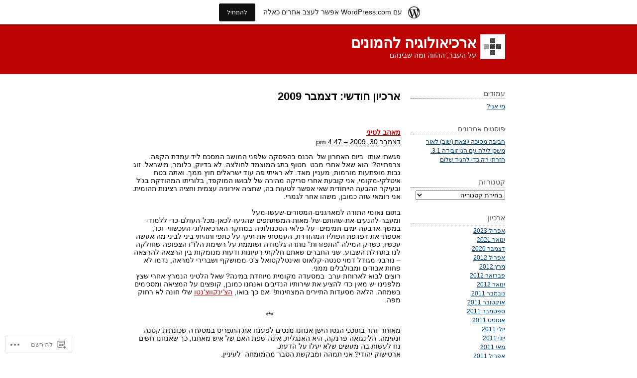

--- FILE ---
content_type: text/html; charset=UTF-8
request_url: https://nataliemessika.wordpress.com/2009/12/
body_size: 34860
content:
<!DOCTYPE html PUBLIC "-//W3C//DTD XHTML 1.0 Transitional//EN" "http://www.w3.org/TR/xhtml1/DTD/xhtml1-transitional.dtd">
<html xmlns="http://www.w3.org/1999/xhtml" dir="rtl" lang="he-IL">
<head profile="http://gmpg.org/xfn/11">
	<meta http-equiv="content-type" content="text/html; charset=UTF-8" />
	<title>דצמבר | 2009 | ארכיאולוגיה להמונים</title>
	<link rel="pingback" href="https://nataliemessika.wordpress.com/xmlrpc.php" />
	<meta name='robots' content='max-image-preview:large' />
<link rel='dns-prefetch' href='//s0.wp.com' />
<link rel="alternate" type="application/rss+xml" title="ארכיאולוגיה להמונים &laquo; פיד‏" href="https://nataliemessika.wordpress.com/feed/" />
<link rel="alternate" type="application/rss+xml" title="ארכיאולוגיה להמונים &laquo; פיד תגובות‏" href="https://nataliemessika.wordpress.com/comments/feed/" />
	<script type="text/javascript">
		/* <![CDATA[ */
		function addLoadEvent(func) {
			var oldonload = window.onload;
			if (typeof window.onload != 'function') {
				window.onload = func;
			} else {
				window.onload = function () {
					oldonload();
					func();
				}
			}
		}
		/* ]]> */
	</script>
	<link crossorigin='anonymous' rel='stylesheet' id='all-css-0-1' href='/wp-content/blog-plugins/marketing-bar/css/rtl/marketing-bar-rtl.css?m=1757676056i&cssminify=yes' type='text/css' media='all' />
<style id='wp-emoji-styles-inline-css'>

	img.wp-smiley, img.emoji {
		display: inline !important;
		border: none !important;
		box-shadow: none !important;
		height: 1em !important;
		width: 1em !important;
		margin: 0 0.07em !important;
		vertical-align: -0.1em !important;
		background: none !important;
		padding: 0 !important;
	}
/*# sourceURL=wp-emoji-styles-inline-css */
</style>
<link rel='stylesheet' id='wp-block-library-rtl-css' href='/wp-content/plugins/gutenberg-core/v22.2.0/build/styles/block-library/style-rtl.css?m=1764855221i&#038;ver=22.2.0' media='all' />
<style id='wp-block-library-inline-css'>
.has-text-align-justify {
	text-align:justify;
}
.has-text-align-justify{text-align:justify;}

/*# sourceURL=wp-block-library-inline-css */
</style><style id='global-styles-inline-css'>
:root{--wp--preset--aspect-ratio--square: 1;--wp--preset--aspect-ratio--4-3: 4/3;--wp--preset--aspect-ratio--3-4: 3/4;--wp--preset--aspect-ratio--3-2: 3/2;--wp--preset--aspect-ratio--2-3: 2/3;--wp--preset--aspect-ratio--16-9: 16/9;--wp--preset--aspect-ratio--9-16: 9/16;--wp--preset--color--black: #000000;--wp--preset--color--cyan-bluish-gray: #abb8c3;--wp--preset--color--white: #ffffff;--wp--preset--color--pale-pink: #f78da7;--wp--preset--color--vivid-red: #cf2e2e;--wp--preset--color--luminous-vivid-orange: #ff6900;--wp--preset--color--luminous-vivid-amber: #fcb900;--wp--preset--color--light-green-cyan: #7bdcb5;--wp--preset--color--vivid-green-cyan: #00d084;--wp--preset--color--pale-cyan-blue: #8ed1fc;--wp--preset--color--vivid-cyan-blue: #0693e3;--wp--preset--color--vivid-purple: #9b51e0;--wp--preset--gradient--vivid-cyan-blue-to-vivid-purple: linear-gradient(135deg,rgb(6,147,227) 0%,rgb(155,81,224) 100%);--wp--preset--gradient--light-green-cyan-to-vivid-green-cyan: linear-gradient(135deg,rgb(122,220,180) 0%,rgb(0,208,130) 100%);--wp--preset--gradient--luminous-vivid-amber-to-luminous-vivid-orange: linear-gradient(135deg,rgb(252,185,0) 0%,rgb(255,105,0) 100%);--wp--preset--gradient--luminous-vivid-orange-to-vivid-red: linear-gradient(135deg,rgb(255,105,0) 0%,rgb(207,46,46) 100%);--wp--preset--gradient--very-light-gray-to-cyan-bluish-gray: linear-gradient(135deg,rgb(238,238,238) 0%,rgb(169,184,195) 100%);--wp--preset--gradient--cool-to-warm-spectrum: linear-gradient(135deg,rgb(74,234,220) 0%,rgb(151,120,209) 20%,rgb(207,42,186) 40%,rgb(238,44,130) 60%,rgb(251,105,98) 80%,rgb(254,248,76) 100%);--wp--preset--gradient--blush-light-purple: linear-gradient(135deg,rgb(255,206,236) 0%,rgb(152,150,240) 100%);--wp--preset--gradient--blush-bordeaux: linear-gradient(135deg,rgb(254,205,165) 0%,rgb(254,45,45) 50%,rgb(107,0,62) 100%);--wp--preset--gradient--luminous-dusk: linear-gradient(135deg,rgb(255,203,112) 0%,rgb(199,81,192) 50%,rgb(65,88,208) 100%);--wp--preset--gradient--pale-ocean: linear-gradient(135deg,rgb(255,245,203) 0%,rgb(182,227,212) 50%,rgb(51,167,181) 100%);--wp--preset--gradient--electric-grass: linear-gradient(135deg,rgb(202,248,128) 0%,rgb(113,206,126) 100%);--wp--preset--gradient--midnight: linear-gradient(135deg,rgb(2,3,129) 0%,rgb(40,116,252) 100%);--wp--preset--font-size--small: 13px;--wp--preset--font-size--medium: 20px;--wp--preset--font-size--large: 36px;--wp--preset--font-size--x-large: 42px;--wp--preset--font-family--albert-sans: 'Albert Sans', sans-serif;--wp--preset--font-family--alegreya: Alegreya, serif;--wp--preset--font-family--arvo: Arvo, serif;--wp--preset--font-family--bodoni-moda: 'Bodoni Moda', serif;--wp--preset--font-family--bricolage-grotesque: 'Bricolage Grotesque', sans-serif;--wp--preset--font-family--cabin: Cabin, sans-serif;--wp--preset--font-family--chivo: Chivo, sans-serif;--wp--preset--font-family--commissioner: Commissioner, sans-serif;--wp--preset--font-family--cormorant: Cormorant, serif;--wp--preset--font-family--courier-prime: 'Courier Prime', monospace;--wp--preset--font-family--crimson-pro: 'Crimson Pro', serif;--wp--preset--font-family--dm-mono: 'DM Mono', monospace;--wp--preset--font-family--dm-sans: 'DM Sans', sans-serif;--wp--preset--font-family--dm-serif-display: 'DM Serif Display', serif;--wp--preset--font-family--domine: Domine, serif;--wp--preset--font-family--eb-garamond: 'EB Garamond', serif;--wp--preset--font-family--epilogue: Epilogue, sans-serif;--wp--preset--font-family--fahkwang: Fahkwang, sans-serif;--wp--preset--font-family--figtree: Figtree, sans-serif;--wp--preset--font-family--fira-sans: 'Fira Sans', sans-serif;--wp--preset--font-family--fjalla-one: 'Fjalla One', sans-serif;--wp--preset--font-family--fraunces: Fraunces, serif;--wp--preset--font-family--gabarito: Gabarito, system-ui;--wp--preset--font-family--ibm-plex-mono: 'IBM Plex Mono', monospace;--wp--preset--font-family--ibm-plex-sans: 'IBM Plex Sans', sans-serif;--wp--preset--font-family--ibarra-real-nova: 'Ibarra Real Nova', serif;--wp--preset--font-family--instrument-serif: 'Instrument Serif', serif;--wp--preset--font-family--inter: Inter, sans-serif;--wp--preset--font-family--josefin-sans: 'Josefin Sans', sans-serif;--wp--preset--font-family--jost: Jost, sans-serif;--wp--preset--font-family--libre-baskerville: 'Libre Baskerville', serif;--wp--preset--font-family--libre-franklin: 'Libre Franklin', sans-serif;--wp--preset--font-family--literata: Literata, serif;--wp--preset--font-family--lora: Lora, serif;--wp--preset--font-family--merriweather: Merriweather, serif;--wp--preset--font-family--montserrat: Montserrat, sans-serif;--wp--preset--font-family--newsreader: Newsreader, serif;--wp--preset--font-family--noto-sans-mono: 'Noto Sans Mono', sans-serif;--wp--preset--font-family--nunito: Nunito, sans-serif;--wp--preset--font-family--open-sans: 'Open Sans', sans-serif;--wp--preset--font-family--overpass: Overpass, sans-serif;--wp--preset--font-family--pt-serif: 'PT Serif', serif;--wp--preset--font-family--petrona: Petrona, serif;--wp--preset--font-family--piazzolla: Piazzolla, serif;--wp--preset--font-family--playfair-display: 'Playfair Display', serif;--wp--preset--font-family--plus-jakarta-sans: 'Plus Jakarta Sans', sans-serif;--wp--preset--font-family--poppins: Poppins, sans-serif;--wp--preset--font-family--raleway: Raleway, sans-serif;--wp--preset--font-family--roboto: Roboto, sans-serif;--wp--preset--font-family--roboto-slab: 'Roboto Slab', serif;--wp--preset--font-family--rubik: Rubik, sans-serif;--wp--preset--font-family--rufina: Rufina, serif;--wp--preset--font-family--sora: Sora, sans-serif;--wp--preset--font-family--source-sans-3: 'Source Sans 3', sans-serif;--wp--preset--font-family--source-serif-4: 'Source Serif 4', serif;--wp--preset--font-family--space-mono: 'Space Mono', monospace;--wp--preset--font-family--syne: Syne, sans-serif;--wp--preset--font-family--texturina: Texturina, serif;--wp--preset--font-family--urbanist: Urbanist, sans-serif;--wp--preset--font-family--work-sans: 'Work Sans', sans-serif;--wp--preset--spacing--20: 0.44rem;--wp--preset--spacing--30: 0.67rem;--wp--preset--spacing--40: 1rem;--wp--preset--spacing--50: 1.5rem;--wp--preset--spacing--60: 2.25rem;--wp--preset--spacing--70: 3.38rem;--wp--preset--spacing--80: 5.06rem;--wp--preset--shadow--natural: 6px 6px 9px rgba(0, 0, 0, 0.2);--wp--preset--shadow--deep: 12px 12px 50px rgba(0, 0, 0, 0.4);--wp--preset--shadow--sharp: 6px 6px 0px rgba(0, 0, 0, 0.2);--wp--preset--shadow--outlined: 6px 6px 0px -3px rgb(255, 255, 255), 6px 6px rgb(0, 0, 0);--wp--preset--shadow--crisp: 6px 6px 0px rgb(0, 0, 0);}:where(.is-layout-flex){gap: 0.5em;}:where(.is-layout-grid){gap: 0.5em;}body .is-layout-flex{display: flex;}.is-layout-flex{flex-wrap: wrap;align-items: center;}.is-layout-flex > :is(*, div){margin: 0;}body .is-layout-grid{display: grid;}.is-layout-grid > :is(*, div){margin: 0;}:where(.wp-block-columns.is-layout-flex){gap: 2em;}:where(.wp-block-columns.is-layout-grid){gap: 2em;}:where(.wp-block-post-template.is-layout-flex){gap: 1.25em;}:where(.wp-block-post-template.is-layout-grid){gap: 1.25em;}.has-black-color{color: var(--wp--preset--color--black) !important;}.has-cyan-bluish-gray-color{color: var(--wp--preset--color--cyan-bluish-gray) !important;}.has-white-color{color: var(--wp--preset--color--white) !important;}.has-pale-pink-color{color: var(--wp--preset--color--pale-pink) !important;}.has-vivid-red-color{color: var(--wp--preset--color--vivid-red) !important;}.has-luminous-vivid-orange-color{color: var(--wp--preset--color--luminous-vivid-orange) !important;}.has-luminous-vivid-amber-color{color: var(--wp--preset--color--luminous-vivid-amber) !important;}.has-light-green-cyan-color{color: var(--wp--preset--color--light-green-cyan) !important;}.has-vivid-green-cyan-color{color: var(--wp--preset--color--vivid-green-cyan) !important;}.has-pale-cyan-blue-color{color: var(--wp--preset--color--pale-cyan-blue) !important;}.has-vivid-cyan-blue-color{color: var(--wp--preset--color--vivid-cyan-blue) !important;}.has-vivid-purple-color{color: var(--wp--preset--color--vivid-purple) !important;}.has-black-background-color{background-color: var(--wp--preset--color--black) !important;}.has-cyan-bluish-gray-background-color{background-color: var(--wp--preset--color--cyan-bluish-gray) !important;}.has-white-background-color{background-color: var(--wp--preset--color--white) !important;}.has-pale-pink-background-color{background-color: var(--wp--preset--color--pale-pink) !important;}.has-vivid-red-background-color{background-color: var(--wp--preset--color--vivid-red) !important;}.has-luminous-vivid-orange-background-color{background-color: var(--wp--preset--color--luminous-vivid-orange) !important;}.has-luminous-vivid-amber-background-color{background-color: var(--wp--preset--color--luminous-vivid-amber) !important;}.has-light-green-cyan-background-color{background-color: var(--wp--preset--color--light-green-cyan) !important;}.has-vivid-green-cyan-background-color{background-color: var(--wp--preset--color--vivid-green-cyan) !important;}.has-pale-cyan-blue-background-color{background-color: var(--wp--preset--color--pale-cyan-blue) !important;}.has-vivid-cyan-blue-background-color{background-color: var(--wp--preset--color--vivid-cyan-blue) !important;}.has-vivid-purple-background-color{background-color: var(--wp--preset--color--vivid-purple) !important;}.has-black-border-color{border-color: var(--wp--preset--color--black) !important;}.has-cyan-bluish-gray-border-color{border-color: var(--wp--preset--color--cyan-bluish-gray) !important;}.has-white-border-color{border-color: var(--wp--preset--color--white) !important;}.has-pale-pink-border-color{border-color: var(--wp--preset--color--pale-pink) !important;}.has-vivid-red-border-color{border-color: var(--wp--preset--color--vivid-red) !important;}.has-luminous-vivid-orange-border-color{border-color: var(--wp--preset--color--luminous-vivid-orange) !important;}.has-luminous-vivid-amber-border-color{border-color: var(--wp--preset--color--luminous-vivid-amber) !important;}.has-light-green-cyan-border-color{border-color: var(--wp--preset--color--light-green-cyan) !important;}.has-vivid-green-cyan-border-color{border-color: var(--wp--preset--color--vivid-green-cyan) !important;}.has-pale-cyan-blue-border-color{border-color: var(--wp--preset--color--pale-cyan-blue) !important;}.has-vivid-cyan-blue-border-color{border-color: var(--wp--preset--color--vivid-cyan-blue) !important;}.has-vivid-purple-border-color{border-color: var(--wp--preset--color--vivid-purple) !important;}.has-vivid-cyan-blue-to-vivid-purple-gradient-background{background: var(--wp--preset--gradient--vivid-cyan-blue-to-vivid-purple) !important;}.has-light-green-cyan-to-vivid-green-cyan-gradient-background{background: var(--wp--preset--gradient--light-green-cyan-to-vivid-green-cyan) !important;}.has-luminous-vivid-amber-to-luminous-vivid-orange-gradient-background{background: var(--wp--preset--gradient--luminous-vivid-amber-to-luminous-vivid-orange) !important;}.has-luminous-vivid-orange-to-vivid-red-gradient-background{background: var(--wp--preset--gradient--luminous-vivid-orange-to-vivid-red) !important;}.has-very-light-gray-to-cyan-bluish-gray-gradient-background{background: var(--wp--preset--gradient--very-light-gray-to-cyan-bluish-gray) !important;}.has-cool-to-warm-spectrum-gradient-background{background: var(--wp--preset--gradient--cool-to-warm-spectrum) !important;}.has-blush-light-purple-gradient-background{background: var(--wp--preset--gradient--blush-light-purple) !important;}.has-blush-bordeaux-gradient-background{background: var(--wp--preset--gradient--blush-bordeaux) !important;}.has-luminous-dusk-gradient-background{background: var(--wp--preset--gradient--luminous-dusk) !important;}.has-pale-ocean-gradient-background{background: var(--wp--preset--gradient--pale-ocean) !important;}.has-electric-grass-gradient-background{background: var(--wp--preset--gradient--electric-grass) !important;}.has-midnight-gradient-background{background: var(--wp--preset--gradient--midnight) !important;}.has-small-font-size{font-size: var(--wp--preset--font-size--small) !important;}.has-medium-font-size{font-size: var(--wp--preset--font-size--medium) !important;}.has-large-font-size{font-size: var(--wp--preset--font-size--large) !important;}.has-x-large-font-size{font-size: var(--wp--preset--font-size--x-large) !important;}.has-albert-sans-font-family{font-family: var(--wp--preset--font-family--albert-sans) !important;}.has-alegreya-font-family{font-family: var(--wp--preset--font-family--alegreya) !important;}.has-arvo-font-family{font-family: var(--wp--preset--font-family--arvo) !important;}.has-bodoni-moda-font-family{font-family: var(--wp--preset--font-family--bodoni-moda) !important;}.has-bricolage-grotesque-font-family{font-family: var(--wp--preset--font-family--bricolage-grotesque) !important;}.has-cabin-font-family{font-family: var(--wp--preset--font-family--cabin) !important;}.has-chivo-font-family{font-family: var(--wp--preset--font-family--chivo) !important;}.has-commissioner-font-family{font-family: var(--wp--preset--font-family--commissioner) !important;}.has-cormorant-font-family{font-family: var(--wp--preset--font-family--cormorant) !important;}.has-courier-prime-font-family{font-family: var(--wp--preset--font-family--courier-prime) !important;}.has-crimson-pro-font-family{font-family: var(--wp--preset--font-family--crimson-pro) !important;}.has-dm-mono-font-family{font-family: var(--wp--preset--font-family--dm-mono) !important;}.has-dm-sans-font-family{font-family: var(--wp--preset--font-family--dm-sans) !important;}.has-dm-serif-display-font-family{font-family: var(--wp--preset--font-family--dm-serif-display) !important;}.has-domine-font-family{font-family: var(--wp--preset--font-family--domine) !important;}.has-eb-garamond-font-family{font-family: var(--wp--preset--font-family--eb-garamond) !important;}.has-epilogue-font-family{font-family: var(--wp--preset--font-family--epilogue) !important;}.has-fahkwang-font-family{font-family: var(--wp--preset--font-family--fahkwang) !important;}.has-figtree-font-family{font-family: var(--wp--preset--font-family--figtree) !important;}.has-fira-sans-font-family{font-family: var(--wp--preset--font-family--fira-sans) !important;}.has-fjalla-one-font-family{font-family: var(--wp--preset--font-family--fjalla-one) !important;}.has-fraunces-font-family{font-family: var(--wp--preset--font-family--fraunces) !important;}.has-gabarito-font-family{font-family: var(--wp--preset--font-family--gabarito) !important;}.has-ibm-plex-mono-font-family{font-family: var(--wp--preset--font-family--ibm-plex-mono) !important;}.has-ibm-plex-sans-font-family{font-family: var(--wp--preset--font-family--ibm-plex-sans) !important;}.has-ibarra-real-nova-font-family{font-family: var(--wp--preset--font-family--ibarra-real-nova) !important;}.has-instrument-serif-font-family{font-family: var(--wp--preset--font-family--instrument-serif) !important;}.has-inter-font-family{font-family: var(--wp--preset--font-family--inter) !important;}.has-josefin-sans-font-family{font-family: var(--wp--preset--font-family--josefin-sans) !important;}.has-jost-font-family{font-family: var(--wp--preset--font-family--jost) !important;}.has-libre-baskerville-font-family{font-family: var(--wp--preset--font-family--libre-baskerville) !important;}.has-libre-franklin-font-family{font-family: var(--wp--preset--font-family--libre-franklin) !important;}.has-literata-font-family{font-family: var(--wp--preset--font-family--literata) !important;}.has-lora-font-family{font-family: var(--wp--preset--font-family--lora) !important;}.has-merriweather-font-family{font-family: var(--wp--preset--font-family--merriweather) !important;}.has-montserrat-font-family{font-family: var(--wp--preset--font-family--montserrat) !important;}.has-newsreader-font-family{font-family: var(--wp--preset--font-family--newsreader) !important;}.has-noto-sans-mono-font-family{font-family: var(--wp--preset--font-family--noto-sans-mono) !important;}.has-nunito-font-family{font-family: var(--wp--preset--font-family--nunito) !important;}.has-open-sans-font-family{font-family: var(--wp--preset--font-family--open-sans) !important;}.has-overpass-font-family{font-family: var(--wp--preset--font-family--overpass) !important;}.has-pt-serif-font-family{font-family: var(--wp--preset--font-family--pt-serif) !important;}.has-petrona-font-family{font-family: var(--wp--preset--font-family--petrona) !important;}.has-piazzolla-font-family{font-family: var(--wp--preset--font-family--piazzolla) !important;}.has-playfair-display-font-family{font-family: var(--wp--preset--font-family--playfair-display) !important;}.has-plus-jakarta-sans-font-family{font-family: var(--wp--preset--font-family--plus-jakarta-sans) !important;}.has-poppins-font-family{font-family: var(--wp--preset--font-family--poppins) !important;}.has-raleway-font-family{font-family: var(--wp--preset--font-family--raleway) !important;}.has-roboto-font-family{font-family: var(--wp--preset--font-family--roboto) !important;}.has-roboto-slab-font-family{font-family: var(--wp--preset--font-family--roboto-slab) !important;}.has-rubik-font-family{font-family: var(--wp--preset--font-family--rubik) !important;}.has-rufina-font-family{font-family: var(--wp--preset--font-family--rufina) !important;}.has-sora-font-family{font-family: var(--wp--preset--font-family--sora) !important;}.has-source-sans-3-font-family{font-family: var(--wp--preset--font-family--source-sans-3) !important;}.has-source-serif-4-font-family{font-family: var(--wp--preset--font-family--source-serif-4) !important;}.has-space-mono-font-family{font-family: var(--wp--preset--font-family--space-mono) !important;}.has-syne-font-family{font-family: var(--wp--preset--font-family--syne) !important;}.has-texturina-font-family{font-family: var(--wp--preset--font-family--texturina) !important;}.has-urbanist-font-family{font-family: var(--wp--preset--font-family--urbanist) !important;}.has-work-sans-font-family{font-family: var(--wp--preset--font-family--work-sans) !important;}
/*# sourceURL=global-styles-inline-css */
</style>

<style id='classic-theme-styles-inline-css'>
/*! This file is auto-generated */
.wp-block-button__link{color:#fff;background-color:#32373c;border-radius:9999px;box-shadow:none;text-decoration:none;padding:calc(.667em + 2px) calc(1.333em + 2px);font-size:1.125em}.wp-block-file__button{background:#32373c;color:#fff;text-decoration:none}
/*# sourceURL=/wp-includes/css/classic-themes.min.css */
</style>
<link crossorigin='anonymous' rel='stylesheet' id='all-css-6-1' href='/_static/??-eJyFkN0OgjAMhV/I0mBE8cL4LAwqTveXtUh8e4smijHBm2U7PV/bMxwTtDEIBcHkht4GxjYaF9sr47oo66IEtj45gky3YoOdZXk7gOU+VcQVLfMKZ838AJ9+mVT3qZHJ4amzDTnyalvCxqQMGJMyMYOe3g4e5Kwg/3AvGdNgMEQhtg6fuy0NyKQper32qC7UFDPpX6ieIugfNGJj+HrAyTU2T+jRH8pdtd2vy7quLg+nbYZM&cssminify=yes' type='text/css' media='all' />
<style id='jetpack-global-styles-frontend-style-inline-css'>
:root { --font-headings: unset; --font-base: unset; --font-headings-default: -apple-system,BlinkMacSystemFont,"Segoe UI",Roboto,Oxygen-Sans,Ubuntu,Cantarell,"Helvetica Neue",sans-serif; --font-base-default: -apple-system,BlinkMacSystemFont,"Segoe UI",Roboto,Oxygen-Sans,Ubuntu,Cantarell,"Helvetica Neue",sans-serif;}
/*# sourceURL=jetpack-global-styles-frontend-style-inline-css */
</style>
<link crossorigin='anonymous' rel='stylesheet' id='all-css-8-1' href='/_static/??/wp-content/themes/h4/rtl/global-rtl.css,/wp-content/themes/h4/global-rtl.css?m=1420737423j&cssminify=yes' type='text/css' media='all' />
<script type="text/javascript" id="wpcom-actionbar-placeholder-js-extra">
/* <![CDATA[ */
var actionbardata = {"siteID":"13034065","postID":"0","siteURL":"https://nataliemessika.wordpress.com","xhrURL":"https://nataliemessika.wordpress.com/wp-admin/admin-ajax.php","nonce":"2b4b87fe72","isLoggedIn":"","statusMessage":"","subsEmailDefault":"instantly","proxyScriptUrl":"https://s0.wp.com/wp-content/js/wpcom-proxy-request.js?m=1513050504i&amp;ver=20211021","i18n":{"followedText":"\u05de\u05e2\u05db\u05e9\u05d9\u05d5, \u05e4\u05d5\u05e1\u05d8\u05d9\u05dd \u05d7\u05d3\u05e9\u05d9\u05dd \u05de\u05d0\u05ea\u05e8 \u05d6\u05d4 \u05d9\u05d5\u05e4\u05d9\u05e2\u05d5 \u05d1-\u003Ca href=\"https://wordpress.com/reader\"\u003EReader\u003C/a\u003E \u05e9\u05dc\u05da","foldBar":"\u05e6\u05de\u05e6\u05d5\u05dd \u05e1\u05e8\u05d2\u05dc \u05d6\u05d4","unfoldBar":"\u05d4\u05e8\u05d7\u05d1\u05ea \u05e1\u05e8\u05d2\u05dc \u05d6\u05d4","shortLinkCopied":"\u05e7\u05d9\u05e9\u05d5\u05e8 \u05e7\u05e6\u05e8 \u05d4\u05d5\u05e2\u05ea\u05e7 \u05dc\u05dc\u05d5\u05d7."}};
//# sourceURL=wpcom-actionbar-placeholder-js-extra
/* ]]> */
</script>
<script type="text/javascript" id="jetpack-mu-wpcom-settings-js-before">
/* <![CDATA[ */
var JETPACK_MU_WPCOM_SETTINGS = {"assetsUrl":"https://s0.wp.com/wp-content/mu-plugins/jetpack-mu-wpcom-plugin/sun/jetpack_vendor/automattic/jetpack-mu-wpcom/src/build/"};
//# sourceURL=jetpack-mu-wpcom-settings-js-before
/* ]]> */
</script>
<script crossorigin='anonymous' type='text/javascript'  src='/wp-content/js/rlt-proxy.js?m=1720530689i'></script>
<script type="text/javascript" id="rlt-proxy-js-after">
/* <![CDATA[ */
	rltInitialize( {"token":null,"iframeOrigins":["https:\/\/widgets.wp.com"]} );
//# sourceURL=rlt-proxy-js-after
/* ]]> */
</script>
<link rel="EditURI" type="application/rsd+xml" title="RSD" href="https://nataliemessika.wordpress.com/xmlrpc.php?rsd" />
<link rel="stylesheet" href="https://s0.wp.com/wp-content/themes/pub/notesil/rtl.css?m=1294329156" type="text/css" media="screen" /><meta name="generator" content="WordPress.com" />

<!-- Jetpack Open Graph Tags -->
<meta property="og:type" content="website" />
<meta property="og:title" content="דצמבר 2009 &#8211; ארכיאולוגיה להמונים" />
<meta property="og:site_name" content="ארכיאולוגיה להמונים" />
<meta property="og:image" content="https://secure.gravatar.com/blavatar/43d9d1a01352d543b36c9070bfb475042f954e78ab826eecf2a822726954fb14?s=200&#038;ts=1768767940" />
<meta property="og:image:width" content="200" />
<meta property="og:image:height" content="200" />
<meta property="og:image:alt" content="" />
<meta property="og:locale" content="he_IL" />
<meta property="fb:app_id" content="249643311490" />

<!-- End Jetpack Open Graph Tags -->
<link rel="shortcut icon" type="image/x-icon" href="https://secure.gravatar.com/blavatar/43d9d1a01352d543b36c9070bfb475042f954e78ab826eecf2a822726954fb14?s=32" sizes="16x16" />
<link rel="icon" type="image/x-icon" href="https://secure.gravatar.com/blavatar/43d9d1a01352d543b36c9070bfb475042f954e78ab826eecf2a822726954fb14?s=32" sizes="16x16" />
<link rel="apple-touch-icon" href="https://secure.gravatar.com/blavatar/43d9d1a01352d543b36c9070bfb475042f954e78ab826eecf2a822726954fb14?s=114" />
<link rel='openid.server' href='https://nataliemessika.wordpress.com/?openidserver=1' />
<link rel='openid.delegate' href='https://nataliemessika.wordpress.com/' />
<link rel="search" type="application/opensearchdescription+xml" href="https://nataliemessika.wordpress.com/osd.xml" title="ארכיאולוגיה להמונים" />
<link rel="search" type="application/opensearchdescription+xml" href="https://s1.wp.com/opensearch.xml" title="WordPress.com" />
		<style id="wpcom-hotfix-masterbar-style">
			@media screen and (min-width: 783px) {
				#wpadminbar .quicklinks li#wp-admin-bar-my-account.with-avatar > a img {
					margin-top: 5px;
				}
			}
		</style>
		<style type="text/css">.recentcomments a{display:inline !important;padding:0 !important;margin:0 !important;}</style>		<style type="text/css">
			.recentcomments a {
				display: inline !important;
				padding: 0 !important;
				margin: 0 !important;
			}

			table.recentcommentsavatartop img.avatar, table.recentcommentsavatarend img.avatar {
				border: 0px;
				margin: 0;
			}

			table.recentcommentsavatartop a, table.recentcommentsavatarend a {
				border: 0px !important;
				background-color: transparent !important;
			}

			td.recentcommentsavatarend, td.recentcommentsavatartop {
				padding: 0px 0px 1px 0px;
				margin: 0px;
			}

			td.recentcommentstextend {
				border: none !important;
				padding: 0px 0px 2px 10px;
			}

			.rtl td.recentcommentstextend {
				padding: 0px 10px 2px 0px;
			}

			td.recentcommentstexttop {
				border: none;
				padding: 0px 0px 0px 10px;
			}

			.rtl td.recentcommentstexttop {
				padding: 0px 10px 0px 0px;
			}
		</style>
		<meta name="description" content="5 פוסטים פורסמו על ידי נטלי מסיקה במהלך December 2009" />
<link crossorigin='anonymous' rel='stylesheet' id='all-css-0-3' href='/wp-content/mu-plugins/jetpack-plugin/sun/_inc/build/subscriptions/subscriptions.min.css?m=1753981412i&cssminify=yes' type='text/css' media='all' />
</head>

<body class="wordpress y2026 m01 d18 h20 archive date rtl customizer-styles-applied default jetpack-reblog-enabled has-marketing-bar has-marketing-bar-theme-notesil">

<div id="wrapper" class="hfeed">

	<div id="header">
		<h1 id="blog-title">
							<img src="https://secure.gravatar.com/blavatar/43d9d1a01352d543b36c9070bfb475042f954e78ab826eecf2a822726954fb14?s=50&#038;ts=1768767940" alt="icon" class="blog-icon" />
						<span><a href="https://nataliemessika.wordpress.com/" title="ארכיאולוגיה להמונים" rel="home">ארכיאולוגיה להמונים</a></span></h1>
		<div id="blog-description">על העבר, ההווה ומה שבינהם</div>
	</div><!--  #header -->
	<div id="container">
		<div id="content">

			<h2 class="page-title">ארכיון חודשי: <span>דצמבר 2009</span></h2>


			<div id="nav-above" class="navigation">
				<div class="nav-previous"></div>
				<div class="nav-next"></div>
			</div>


			<div id="post-63865" class="hentry p1 post publish author-nataliemessika category-%d7%90%d7%a8%d7%9b%d7%99%d7%90%d7%95%d7%9c%d7%95%d7%92%d7%99%d7%94-%d7%91%d7%9e%d7%a8%d7%97%d7%91-%d7%94%d7%a6%d7%99%d7%91%d7%95%d7%a8%d7%99 untagged y2009 m12 d30 h16">
				<h3 class="entry-title"><a href="https://nataliemessika.wordpress.com/2009/12/30/%d7%9e%d7%90%d7%94%d7%91-%d7%9c%d7%98%d7%99%d7%a0%d7%99/" rel="bookmark">מאהב לטיני</a></h3>
				<div class="entry-date"><a href="https://nataliemessika.wordpress.com/2009/12/30/%d7%9e%d7%90%d7%94%d7%91-%d7%9c%d7%98%d7%99%d7%a0%d7%99/" class="published" title="2009-12-30T16:47:31+0000">דצמבר 30, 2009 &#8211; 4:47 pm</a></div>
				<div class="entry-content">
					<p>פגשתי אותו&nbsp; ביום האחרון של&nbsp; הכנס בהפסקה שלפני המושב המסכם ליד עמדת הקפה. &nbsp;<br />צרפתייה? &nbsp;הוא שאל אחרי מבט&nbsp; חטוף בתג&nbsp;המוצמד לחולצה. לא בדיוק, כלומר, מישראל. זוג גבות מופתעות מורמות,&nbsp;מעניין מאד. לא ראיתי פה עוד ישראלים חוץ ממך. ואתה בטח איטלקי-מקומי, אני קובעת אחרי סריקה מהירה של לבושו המוקפד, בלוריתו המהודקת בג'ל ובעיקר ההבעה הייחודית שאי אפשר לטעות בה, שחציה אירוניה&nbsp;עצמית וחציה רצינות תהומית. אני רומאי שזה כמובן, משהו אחר לגמרי. &nbsp;<br />&nbsp;<br />בתום נאומי התודה למארגנים-המסורים-שעשו-מעל ומעבר-להנעים-את-שהותם-של-מאות-המשתתפים שהגיעו-לכאן-מכל-העולם-כדי ללמוד- במשך-ארבעה-ימים-תמימים- על-פלאי-הטכנולוגיה-במחקר הארכיאולוגי-העכשווי- וכו',&nbsp; אספתי את דפדפת הפוליו המהודרת, העמסתי את תיקי על כתפי ותהיתי ביני לביני מה אעשה עכשיו, כשרק המילה &quot;התפזרות&quot; נותרה גלמודה ושוממת על רשימת הלו&quot;ז הצפופה שחולקה לנו בתחילת השבוע. שני החברים שאתם חלקתי רעיונות ודעות מנומקות בין הרצאה להרצאה &#8211;&nbsp;נורבגי מגודל דמוי סנטה-קלאוס ואינטלקטואל צ'כי ממושקף ושברירי למראה, נדמו לא פחות אבודים ומבולבלים ממני. <br />רוצים לבוא לארוחת ערב&nbsp; במסעדה מקומית מיוחדת במינה?&nbsp;שאל הלטיני הנמרץ אחרי שצץ מלפנינו יש מאין כדי להציע את שירותיו הנדיבים ואנחנו כמובן, קופצים על המציאה ומסכימים בשמחה. הלאה מסעדות התיירים המצחינות!&nbsp; אם כך בואו, <a href="http://www.ynet.co.il/home/0,7340,L-4862,00.html" target="_blank">הצ'ינקווצ'נטו</a> שלי חונה לא רחוק מפה. </p>
<p>&nbsp;&nbsp;&nbsp;&nbsp;&nbsp;&nbsp;&nbsp;&nbsp;&nbsp;&nbsp;&nbsp;&nbsp;&nbsp;&nbsp;&nbsp;&nbsp;&nbsp;&nbsp;&nbsp;&nbsp;&nbsp;&nbsp;&nbsp;&nbsp;&nbsp;&nbsp;&nbsp;&nbsp;&nbsp;&nbsp;&nbsp;&nbsp;&nbsp;&nbsp;&nbsp;&nbsp;&nbsp;&nbsp;&nbsp;&nbsp;&nbsp;&nbsp;&nbsp;&nbsp;&nbsp;&nbsp;&nbsp;&nbsp;&nbsp;&nbsp;&nbsp;&nbsp;&nbsp;&nbsp;&nbsp;&nbsp;&nbsp;&nbsp;&nbsp;&nbsp;&nbsp;&nbsp;&nbsp; ***&nbsp;</p>
<p>מאוחר יותר בתוככי הגטו הישן אנחנו מנסים לפענח את התפריט במסעדה שכונתית קטנה ונעימה.&nbsp;הלינגואה פרנקה,&nbsp;היא האנגלית, אינה שפת האם של איש מאתנו, כך שאנחנו חשים נח לעשות בה מעשים שלא יעלו על הדעת.&nbsp;&nbsp;&nbsp;&nbsp; <br />ארטישוק יהודי? אני תמהה ומבקשת הסבר מהמומחה&nbsp; לעיניין.&nbsp; <br />או, זה מתכון רומאי עתיק שנמסר ממָמָה למָמָה, מזה דורות בשנים. תבשיל טעים ביותר ומאד מומלץ.&nbsp;<br />אבל מה יהודי בארטישוק הזה? אני מקשה עליו<br />אולי הזקן, מנסה האינטלקטואל הצ'כי &nbsp;<br />אולי אם אוכלים אותו הופכים ליהודי? דורש סנטה קלאוס הנורווגי<br />אולי זה בגלל הרוטב האדום, אני מציעה וכולם צוחקים. <br />&nbsp;<br />כשמוגש בקבוק היין השני (אדום , יבש, ייצור מקומי), &nbsp;זה הזמן לעבור משיחות על ארכיאולוגיה לשיחות על קונספירציות. האם זה הגיוני שהמצרים בנו את הפירמידות? ומה הקשר בינם לבין המקדשים המחודדים בדרום אמריקה? וציורי הקיר במערת לאסקו, הייתכן שיד אחת ציירה את כולם, ואם כן, מי הוא היה? ואיפה חפצי המקדש של היהודים, האם הוא יכול בבקשה לברר?&nbsp; על הנייר החום המשמש כמפת שולחן, אנחנו מציירים את מפת העולם, מותחים קווים גלויים וקווים נסתרים בין יבשות, ארצות, תרבויות ועמים, כמו בלשים חשדנים שמנסים לפענח זירת פשע מורכבת במיוחד. בתום דיון סוער אני מסמלת עיגול וחץ באחד המקומות הזעירים במפה ומכריזה&nbsp; בגאווה: הנה, מפה התחיל כל הבלגן. שלושת חברי לשולחן מסכימים אתי בהשלמה. </p>
<p>כבר היה ממש מאוחר כשיצאנו מהמסעדה השכונתית ברובע היהודי, מבושמים ומתנדנדים מעט, אבל האיטלקי &nbsp;שאינו יודע מנוח, כמו נתמלא בזריקת מרץ מחודשת. רוצים לראות את המרפסת הכי יפה ברומא? הוא שואל ואנחנו כסהרוריים מסתרכים אחריו באמון מלא,&nbsp;בזמן שהוא מפלס את דרכו בסמטאות הצרות כמו דג במים. לבסוף הוא נעצר&nbsp;בחצר קטנה מוקפת משלושת צדדיה בבתי אבן ישנים בני כמה קומות, ומצביע על הקומה השנייה,&nbsp; שממנה&nbsp;מזדקרת לה מרפסת קטנה, תחומה&nbsp;בפיתולי מעקה ברזל מחליד ושורת פרחי גרניום בשלל צבעים שבוקעים&nbsp;מתוך פחים ריקים של זיתים כבושים. מה אתם אומרים? נכון שזו המרפסת הכי יפה שראיתם בחיים? ואנחנו פה אחד ממהרים להסכים. <br />&nbsp;<br />לדחוס שלושה אנשים בוגרים&nbsp;ואיטלקי היפראקטיבי בפיאט 500 הוא מעשה&nbsp;קומי&nbsp;לכל הדעות, אבל עם בטן מלאה בארטישוק יהודי ושני בקבוקי יין, זה&nbsp;כבר מתקרב&nbsp;לפרודיה. אמנם אין הרבה מרווח פנוי במכונית, אבל עדיין ניתן לחבוט את הראש פעם&nbsp;בתקרת הגג ופעם בצדי החלון בזמן שהנהג מבצע סיבובים חדים במהירות מסחררת&nbsp;בכביש המרוצף באריחי אבן בולטים.&nbsp;סוף-סוף הנסיעה נגמרת&nbsp;בתחנה האחרונה שבה אני יורדת&nbsp;ולא במקרה.&nbsp;האם תסכימי להתלוות אלי מחר לסיור ברומא? הוא שואל. אתה לא צריך להיות בעבודה?&nbsp;והוא פותר את שאלתי בהינף יד מבטלת, ואומר&nbsp;שהעבודה נועדה לאנשים שאין להם משהו יותר טוב&nbsp; לעשות בחיים שלהם. נתתי לו את הכתובת של המלון החדש שאני עומדת לעבור אליו מחר כי מה לעשות,&nbsp;הבוסים שלי מרשות העתיקות הסכימו לשלם&nbsp;רק עבור&nbsp;הלינה בימי&nbsp;הכנס, כשימי האקסטרות&nbsp; הם על חשבוני.&nbsp;<br />&nbsp;</p>
<p>&nbsp;</p>
<p>&nbsp;&nbsp;&nbsp;&nbsp;&nbsp;&nbsp;&nbsp;&nbsp;&nbsp;&nbsp;&nbsp;&nbsp;&nbsp;&nbsp;&nbsp;&nbsp;&nbsp;&nbsp;&nbsp;&nbsp;&nbsp;&nbsp;&nbsp;&nbsp;&nbsp;&nbsp;&nbsp;&nbsp;&nbsp;&nbsp;&nbsp;&nbsp;&nbsp;&nbsp;&nbsp;&nbsp;&nbsp;&nbsp;&nbsp;&nbsp;&nbsp;&nbsp;&nbsp;&nbsp;&nbsp;&nbsp;&nbsp;&nbsp;&nbsp;&nbsp;&nbsp;&nbsp;&nbsp;&nbsp; ***</p>
<p>כמה שעות אחרי שהתמקמתי במלון החדש,&nbsp;שני כוכבים וחצי במקום ארבע, הטלפון צלצל&nbsp;ובעל המלון שמשמש גם כפקיד קבלה, מלצר&nbsp;וטבח&nbsp;&nbsp;הודיע לי חגיגית שיש פה איזה סניור שממתין&nbsp;לי.&nbsp;כשירדתי למטה מצאתי אותו ישוב זעוף ורגוז&nbsp; מול&nbsp;הבעלים&nbsp;שהבהיר לו באופן שאינו משתמע לשני פנים שהוא לא עושה עליו שום רושם&nbsp;עם הגינונים האינטלקטואלים שלו. לסניורה צריך לחכות למטה ואפילו לא לחשוב&nbsp;לעלות אליה לחדר.&nbsp;מה זה המקום הזה? הוא שאל אותי כשנפלטנו החוצה&nbsp;לרחוב. המנהל&nbsp;של המלון הזה&nbsp;נראה כמו איש מערות נאנדרטאלי,&nbsp;שהפסיק להחליף בגדים, להסתפר ולהתגלח מאז&nbsp;1960. אבל אני די מרוצה מהמקום הזה&nbsp;שמצאתי לגמרי בכוחות עצמי. החדרים&nbsp;גדולים&nbsp;ומרווחים&nbsp;ויש שפע רהיטים&nbsp;וחפצים&nbsp;ישנים מעניינים.&nbsp; אפילו תמונה&nbsp;דהויה של מדונה יש לי&nbsp;מעל למיטה וצלב מעץ עם דמותו של בן-עירי מנצרת. מה בנאדם צריך יותר מזה.<br />&nbsp;<br />המורה דרך&nbsp;שלי גילה לי באותו יום&nbsp;סודות רבים שגלויים&nbsp;רק&nbsp;ליודעי ח&quot;ן ספורים: קטקומבה במעבה גן סבוך, ציור שכוח של&nbsp; קרווג'ו&nbsp; בכנסיה נידחת,&nbsp;משקה יין שנרקח&nbsp;בידי נזירים שתקנים וחרשים גם יחד,&nbsp;פיצה על המשקל בטרוטריה שבימים כתיקונם משמשת רק את ראשי&nbsp;המאפיה ועוד סודות רבים שנבצר ממני לגלותם.&nbsp; וכל הזמן הזה אני מתהלכת לצדו כמו בתוך בועה ענקית מגוננת, זרועי שלובה בזרועו, והוא ממהר&nbsp; לפתוח בפני דלתות או&nbsp;להזהיר מפני אינספור מכשולים בדרך. גם השיחה אתו היא סוג של חוויה אחרת: אזנו כרויה לכל מילה שיוצאת מפי, כולו דרוך ומוכן למלא את משאלות לבי ולו&nbsp;הנסתרות ביותר: שנמשיך ללכת או שנעצור לקפה באיזה בר? האם אני עייפה&nbsp;או שנמשיך ללכת ברגל? &nbsp;אולי קר לי? בבקשה אתכבד ואלבש&nbsp;את מעילו, הוא הרי מורגל לקור הרבה יותר ממני. ואני בכל שפע החסד הזה&nbsp;מרגישה&nbsp;קצת נבוכה ומסורבלת. כנראה שהשנים בלבאנט עושות את שלהן.<br />&nbsp;&nbsp;<br />לפנות ערב התחיל לרדת גשם,&nbsp; קודם&nbsp;בטפטופים קלים, לא מורגשים, ואחר כך בממטרים הולכים וגוברים. אנחנו רצים בסמטאות החשוכות ולבסוף מוצאים מחסה בכנסיה קטנה&nbsp;ופשוטה למראה. האולם צונן ואפוף ריחות קטורת מתוקים, המוני&nbsp;נרות גבוהים דולקים במשטחי החול שקבועים מול דמויות&nbsp;הקדושים.&nbsp;הציורים&nbsp;הענקיים שמעטרים את&nbsp;הקירות&nbsp;מאיימים וקודרים למראה ונשלטים בגווני חום כהה. ליד&nbsp;המזבח ציור של&nbsp;אביר בשריון נלחם במפלצת איומה. אני שואלת אותו מתי בדיוק הכנסייה התחילה לטפח ספרות פנטזיה והוא אומר זהו ציור &nbsp;סימבולי&nbsp;המסמל&nbsp;את המלחמה של הנוצרים בכופרים. ומיהם הכופרים האלה בדיוק? ובכן יקירתי, אם את מוכרחה&nbsp;לדעת, הכופרים הם בני העם שלך וגם את.</p>
<p>&nbsp;&nbsp;<br />תאי וידוי מעץ אלון כהה מוצבים בין עמודי השיש באולמות&nbsp;התווך.&nbsp;נשים עסקניות בגיל העמידה שמטפחות קשורות להן מתחת לסנטר, ממתינות בסבלנות להיכנס אליהם&nbsp;כמו בתור לקופת חולים. &nbsp;אני יכולה גם?&nbsp; יש לי כל כך הרבה דברים להתוודות עליהם&#8230; אין לך מושג כמה חטאים עשו לי כל החיים. לא בא בחשבון, הוא אומר ומרחיק אותי משם. חוץ מזה לידיעתך העקרון&nbsp;הוא הפוך לגמרי,<strong> זו את</strong> שצריכה להתוודות על החטאים שעשית בעצמך. סליחה? אני חטאתי?! אני זועקת כמתקשה להאמין למשמע&nbsp;האיוולת. אם לא התברכת בחטאים מעניינים יקירתי, אני חושש&nbsp;שאת עשויה לשעמם&nbsp;את הכומר,&nbsp;שזה חטא חמור בפני עצמו. &nbsp;חוץ מזה עוד מעט&nbsp;המיסה מתחילה.<br />&nbsp;<br />אחרוני הכמרים יוצאים מתאי הוידוי עם אחרוני הלקוחות החוטאים, וכולם מתקבצים ומתיישבים על ספסלי&nbsp; העץ הקשים. אל השולחן שבקדמת הבמה פוסע אב הכנסייה הישיש מלווה בשני פרחי כהונה צעירים שמנופפים בכלי קטורת תלויים על שרשראות ארוכות. הכומר לבוש בגלימה לבנה מעוטרת זהב, נושא את כפיו לצדדים ומברך את כל הנוכחים. כמה הוא שמח לראות&nbsp;את כולם הערב הזה, ובמיוחד הוא שמח לפגוש גם&nbsp;כמה צעירים חדשים שאינם באים אלינו בדרך כלל. עשרות עיניים ננעצות בנו בהכרת תודה ואנחנו משתדלים לשמור על ארשת&nbsp;פנים רצינית. אחר כך ניתן האות וצלילי שירה זכה ממלאים את חלל הכנסייה. הצלילים&nbsp;סוחפים אותי הרחק וגבוה משם למחוזות אחרים ולבי מתמלא בהכרת תודה. אחר כך באים&nbsp;קטעי התפילה ואני מתפלא לגלות שהמלווה הנאמן שלי,&nbsp;חוזר מכאנית אחר המילים המוכרות.&nbsp;זה נשאר לי מהבית ספר, הוא לוחש כמצטדק ואני חשבתי&nbsp;בצער&nbsp;שאין שום תפילה כמעט שאני מכירה&nbsp;בעל פה וגם שבבית הספר שלי&nbsp;אף פעם לא לימדו אותנו להתפלל.&nbsp;כשהסתיימה התפילה האנשים סביבנו&nbsp;לחצו ידיים זה לזה וחייכו&nbsp;בנועם: הנזירות לחצו את ידי הכמרים, הכמרים לחצו את ידי הנשים החוטאות, וגם האיטלקי וגם&nbsp;לחצנו ידיים זה לזה וגם לשכנינו, ואני חשבתי&nbsp;בצער&nbsp;שיש שרואים בלחיצת יד&nbsp; חטא חמור שיש להשמר מפניו. <br />&nbsp;<br />רוצה לעמוד בתור&nbsp;לקבל את לחם הקודש? הוא בודק&nbsp;עד כמה הסקרנות שלי תסכים להרחיק לכת. לא תודה, אני אומרת. אצלנו אסור לאכול בשר של אנשים ולשתות דם ולו&nbsp;כמטפורה. שמעתי&nbsp;שכמה נוצרים טובים&nbsp;כתבו ספרים&nbsp; שטוענים בדיוק את ההיפך. טוב,&nbsp;אני חייב להסכים&nbsp;אתך שהם נכתבו&nbsp;על סמך מחקרים&nbsp;לא מבוססים במיוחד, הוא אומר כמנסה&nbsp;בכל זאת לערער&nbsp;את תקפתם. </p>
<p>ואז לפתע&nbsp;נגמרו לנו המילים&nbsp;ובמרווח שנוצר בין השתיקה שלו לשתיקה שלי&nbsp;צמח&nbsp;לו חיוך&nbsp;עצוב שהשתלט לנו על הפנים.&nbsp;מחר אני נוסעת&nbsp;מפה בחזרה, אני אומרת בשקט.&nbsp;אבל הוא שאינו מוכן להיכנע לתכתיבי המקום או הזמן, יש לו עוד הרבה תוכניות להערב. הרי יש&nbsp;המון&nbsp;מקומות שטרם הספקנו לבקר בהם:&nbsp;התבליט של הגורגונה שבודקת האם האדם משקר או לא, מכירה? ומה עם פונטנה די-טרווי, האם כבר זרקתי שם מטבע? ומה עם פיאצה די-פופולו? ופיאצה ונציה? יש בלי סוף&nbsp;אפשריות&nbsp;לארוחת ערב מאוחרת&nbsp;בפיצריה נסתרת או בטרטוריה שכוחת-אל. אפשר גם&nbsp;לנסוע לקולוסאום עם הצ'ינקוצ'נטו,&nbsp;מי יודע אולי נשארו שם כמה אריות מתקופת&nbsp;אספסיאנוס, או&nbsp;להפליג&nbsp;באוניית פירטים&nbsp;במימי&nbsp;הטיבר או&nbsp;להסתנן למלון שלך ולעשות אהבה עד&nbsp;שיעלה הבוקר. </p>
<p>&nbsp;</p>
<div class="imgDiv"><img class="imgboxoff" src="https://nataliemessika.wordpress.com/wp-content/uploads/2010/04/romebynightthumb.jpg?w=530"></div>
									</div>
				<div class="entry-meta">
					<span class="author vcard">מאת <a class="url fn n" href="https://nataliemessika.wordpress.com/author/nataliemessika/" title="הצג את כל הפוסטים מאת נטלי מסיקה">נטלי מסיקה</a></span>
					<span class="meta-sep">|</span>
					<span class="cat-links">פורסם ב<a href="https://nataliemessika.wordpress.com/category/%d7%90%d7%a8%d7%9b%d7%99%d7%90%d7%95%d7%9c%d7%95%d7%92%d7%99%d7%94-%d7%91%d7%9e%d7%a8%d7%97%d7%91-%d7%94%d7%a6%d7%99%d7%91%d7%95%d7%a8%d7%99/" rel="category tag">ארכיאולוגיה במרחב הציבורי</a></span>
					<span class="meta-sep">|</span>
										<span class="comments-link"><a href="https://nataliemessika.wordpress.com/2009/12/30/%d7%9e%d7%90%d7%94%d7%91-%d7%9c%d7%98%d7%99%d7%a0%d7%99/#comments">תגובות (18)</a></span>
				</div>
			</div><!-- .post -->


			<div id="post-63694" class="hentry p2 post publish author-nataliemessika category-%d7%90%d7%a8%d7%9b%d7%99%d7%90%d7%95%d7%9c%d7%95%d7%92%d7%99%d7%94-%d7%91%d7%9e%d7%a8%d7%97%d7%91-%d7%94%d7%a6%d7%99%d7%91%d7%95%d7%a8%d7%99 untagged y2009 m12 d25 h17 alt">
				<h3 class="entry-title"><a href="https://nataliemessika.wordpress.com/2009/12/25/%d7%94%d7%a1%d7%a7%d7%a1%d7%90%d7%a4%d7%99%d7%9c-%d7%a9%d7%9c-%d7%94%d7%95%d7%93-%d7%a7%d7%93%d7%95%d7%a9%d7%aa%d7%95/" rel="bookmark">הסקסאפיל של הוד&nbsp;קדושתו</a></h3>
				<div class="entry-date"><a href="https://nataliemessika.wordpress.com/2009/12/25/%d7%94%d7%a1%d7%a7%d7%a1%d7%90%d7%a4%d7%99%d7%9c-%d7%a9%d7%9c-%d7%94%d7%95%d7%93-%d7%a7%d7%93%d7%95%d7%a9%d7%aa%d7%95/" class="published" title="2009-12-25T17:18:31+0000">דצמבר 25, 2009 &#8211; 5:18 pm</a></div>
				<div class="entry-content">
					<p>בשורה משמחת לכל הקשישים שבינינו שעברו לא מזמן את גיל 25 : <br />יש לנו תיקווה. גם לנו יש סקסאפיל !! והראיה – רק הבוקר התבשרנו כי בזמן שהוד קדושתו בנדיקטוס ה-16 צעד בניחותא בתהלוכת המיסה בכנסיית סאנט פטרוס ברומא, הוא עורר את תשוקתה של אישה אלמונית שדילגה מעל המחסום החוצץ בקלילות, הפילה אותו אפיים ארצה <a href="http://www.ynet.co.il/articles/0,7340,L-3825016,00.html" target="_blank">והשתטחה עליו בכל כובד גופה</a>. החיילים השוויצרים &nbsp;ששומרים עליו לא התמהמהו זמן רב, ניתקו את האישה מגופו ההמום של רום קדושתו שמורגל לאינטימיות רק עם קדושות-בתולות, עוד לפני שהאישה בשר-ודם הספיקה לבצע בו את זממה.</p>
<p>במידה&nbsp;והוד קדושתו יצליח להתאושש מהמתקפה הבלתי צפויה והמטלטלת הזו, הוא עתיד לחגוג באפריל הבא &nbsp;83 אביבים. זהו הישג לא מבוטל בפני עצמו, אם כי הוא בכל זאת צעיר בשלוש שנים מהנשיא הינוקא והפעלתן שלנו. <br />ובכן מה סוד קסמו של&nbsp; האיש שגרם לאותה אישה לאבד את עשתונותיה כליל? פניו אפופי ההוד? השיבה שזרקה בשערו העבות? או שמא מלבושיו וכובעו העשויים רקמת זהב שאך בקושי מסתירים את גופו הנורדי החסון? קשה לדעת וכנראה אף פעם לא נדע לאשורו.</p>
<p>יחד עם זאת, ראוי&nbsp;להעלות&nbsp;כמה סוגיות חשובות שנוגעות&nbsp;לאירוע חמור זה. ראשית, יש&nbsp;לומר כי הדבר התרחש בכנסיה שנקראת על שמו של <a href="http://he.wikipedia.org/wiki/%D7%A4%D7%90%D7%95%D7%9C%D7%95%D7%A1" target="_blank">שונא-הנשים </a>הגדול והמפורסם בהיסטוריה. שנית, יש לזכור שמדובר בלילה שאינו&nbsp;ככל הלילות. מדובר בלילה שבו לפני כאלפיים שנה בערך נולד ר' ישוע, לאמו מריה שעל פי הכתובים הרתה אותו שלא כדרך הטבע.<br />שלישית, יש לשים לב לגילו הבלתי רגיל של המותקף וגילה הצעיר (יחסית כמובן) של התוקפת וגם לזכור את סוגיית הפרסיה. וכי יעלה על הדעת כי ניתן לבצע אקטים אינטימיים מסוג זה במקום ציבורי &nbsp;לעיני מיליוני אנשים? &nbsp;ואפילו מדובר באדם בעל נוכחות מחשמלת שקשה לעמוד בפניה, דוגמת &nbsp;בנדיקטוס ה-16, הרי שיש בזה משהו וולגרי מעט. אפילו <a href="http://www.notes.co.il/marit/63186.asp" target="_blank">מרינה אברמוביץ' </a><a href="http://www.notes.co.il/marit/57795.asp" target="_blank">וויטו אקונצ'י</a>,&nbsp;לא הלכו רחוק עד כדי כך.</p>
<p>דובר הוותיקן מסר לפני שעה קלה כי האישה התוקפת הובלה להסתכלות פסיכיאטרית. כולי&nbsp;תקווה שהבדיקה לא תערך&nbsp;במרתפיה הידועים לשמצה של&nbsp;הכנסייה הקדושה. המרתפים האלה הם בדיוק מסוג &nbsp;המקומות שעליהם נאמר המדרש הידוע :</p>
<p>&nbsp;You can <i>check out</i> any time you like ,But you can never leave&nbsp;&nbsp;&nbsp;&nbsp;<br />&nbsp;<br />&nbsp;&nbsp;<br />והנה דוגמה מוחשית לעוד כוכב-בנות-הורס&nbsp; שרק משתבח עם השנים:</p>
<p><a href="http://www.exego.net/admin/object%20width="></a></p>
									</div>
				<div class="entry-meta">
					<span class="author vcard">מאת <a class="url fn n" href="https://nataliemessika.wordpress.com/author/nataliemessika/" title="הצג את כל הפוסטים מאת נטלי מסיקה">נטלי מסיקה</a></span>
					<span class="meta-sep">|</span>
					<span class="cat-links">פורסם ב<a href="https://nataliemessika.wordpress.com/category/%d7%90%d7%a8%d7%9b%d7%99%d7%90%d7%95%d7%9c%d7%95%d7%92%d7%99%d7%94-%d7%91%d7%9e%d7%a8%d7%97%d7%91-%d7%94%d7%a6%d7%99%d7%91%d7%95%d7%a8%d7%99/" rel="category tag">ארכיאולוגיה במרחב הציבורי</a></span>
					<span class="meta-sep">|</span>
										<span class="comments-link"><a href="https://nataliemessika.wordpress.com/2009/12/25/%d7%94%d7%a1%d7%a7%d7%a1%d7%90%d7%a4%d7%99%d7%9c-%d7%a9%d7%9c-%d7%94%d7%95%d7%93-%d7%a7%d7%93%d7%95%d7%a9%d7%aa%d7%95/#comments">תגובות (13)</a></span>
				</div>
			</div><!-- .post -->


			<div id="post-63418" class="hentry p3 post publish author-nataliemessika category-%d7%91%d7%99%d7%a7%d7%95%d7%a8%d7%95%d7%aa untagged y2009 m12 d14 h18">
				<h3 class="entry-title"><a href="https://nataliemessika.wordpress.com/2009/12/14/%d7%97%d7%99%d7%93%d7%aa-%d7%9e%d7%95%d7%aa%d7%99-%d7%91%d7%a2%d7%99%d7%9f-%d7%90%d7%a8%d7%9b%d7%99%d7%90%d7%95%d7%9c%d7%95%d7%92%d7%99%d7%aa/" rel="bookmark">חידת מותי בעין&nbsp;ארכיאולוגית</a></h3>
				<div class="entry-date"><a href="https://nataliemessika.wordpress.com/2009/12/14/%d7%97%d7%99%d7%93%d7%aa-%d7%9e%d7%95%d7%aa%d7%99-%d7%91%d7%a2%d7%99%d7%9f-%d7%90%d7%a8%d7%9b%d7%99%d7%90%d7%95%d7%9c%d7%95%d7%92%d7%99%d7%aa/" class="published" title="2009-12-14T18:30:55+0000">דצמבר 14, 2009 &#8211; 6:30 pm</a></div>
				<div class="entry-content">
					<p>לפני שבוע ביקרתי אצל חברה שלי שעובדת בסניף של סטימצקי בגן העיר. חברתי היא מוכרת מצוינת שקוראת את הספרים שהיא נוהגת להמליץ עליהם לקהל הקונים. חוץ מזה היא גם ארכיאולוגית ועורכת מאמרים מדעיים עבור מחלקת הפרסומים של רשות העתיקות. כשהיא שאלה אותי אם אני רוצה לקרא ספר על גיבור שעוסק בארכיאולוגיה למרות שהוא לא מבין בזה כלום &#8211; &nbsp;מיד קפצתי על המציאה. זה תמיד כיף לקרא ספרים כאלה, אני רואה בזה סוג של נחמה פורתא או צדק פואטי. וכך&nbsp;קיבלתי ממנה עותק חינמי של ספרו האחרון של אמנון ז'קונט <a href="http://www.text.org.il/index.php?book=0901103" target="_blank">חידת מותי </a>שבזכותו התפנתי&nbsp;מהספרים העגמומיים והרצינייים שלרוב&nbsp;נערמים&nbsp;בצדי&nbsp;מיטתי. <br />&nbsp;<br /><b>תמצית הסיפור (זהירות ספויילרים!)</b><br />גיבור ספרו האחרון של ז'קונט (&quot;היסטוריון ומבחירי סופרי המתח בישראל&quot;) הוא גדעון לוריא, פרופסור להיסטוריה באוניברסיטת ת&quot;א שאשתו מתה בתאונת דרכים מצערת לפני שלוש שנים. לוריא מגדל&nbsp;בת יחידה מתבגרת שכמו יצאה הישר מהגיהינום:&nbsp;קלפטומנית, שקרנית פתולוגית, מהמרת כפייתית באתרי הימורים באינטרנט שגרמה לו לחוב מצטבר של&nbsp;80,000 ₪ ויותר. ורדה יש לי בעיה.<br />מעבר לזוטות אלה יש לפרופסור לוריא עוד כמה בעיות. למשל, חמותו לא סובלת אותו והיא רוצה להעיף אותו מהדירה שהיא הורישה לבתה ז&quot;ל. יש לו רומן עם רותי אישה בסוף שנות הארבעים לחייה, מנהלת&nbsp;הספריה לכתבי יד&nbsp; באוניברסיטה, שלמרות מאמציה הרבים&nbsp;לא ממש מצליחה &quot;לעשות&nbsp;לו את זה&quot;. אבל מה, יום אחד היא מביאה לו תבליט של עשתורת מחוררת ששימשה לניבוי&nbsp; בעזרת משב רוח (?!?) ובמרכזה ממש על הפופיק, הוסתר לו קלף מגולגל עם כתב חידה שנכתב&nbsp;בידי <a href="http://he.wikipedia.org/wiki/%D7%92%D7%93%D7%9C%D7%99%D7%94%D7%95_%D7%91%D7%9F_%D7%90%D7%97%D7%99%D7%A7%D7%9D" target="_blank">גדליהו בן אחיקם</a>. רותי משכנעת אותו שהוא חייב לפענח את צפונות הגוויל &nbsp;שאמור להוביל אל מטמון&nbsp;החושן &#8211; התכשיט שענד הכהן הגדול&nbsp; כדי לקבץ את העם ולנבא נבואות.</p>
<p>בטרם נפלה עליו המציאה,&nbsp;פרופ' לוריא חיי חיים משמימים למדי. הוא קיבל משכורת מהאוניברסיטה מבלי שנדרש לעשות שום דבר&nbsp; מיוחד, גם לא ללמד וזאת משום שהדיקן התחשב במצבו המעורער. זאת ועוד. פרופ' לוריא חסר המעוף אינו מסוגל לפתור את כתב החידה בעצמו ולכן הוא נדרש לקבוצת סטודנטים מבריקים אחד-אחד שאמורים לסייע&nbsp; לו בפענוח&nbsp;הציונים ולהצטרף אליו בשעות בלתי שגרתיות במשימות נועזות עמוק בעורף האויב בעיר הקודש ירושלים. <br />ומי בחבורה הנועזת? בחורה אנורקטית-נירוטית- שמכורה לסמים קשים, בן מפונק של איש עסקים שמתעניין רק בעשיית רווחים, בחור ערבי שעובד אצל הדוד שלו בחנות לחומרי בניין וגם עו&quot;ד יפיפייה ומצליחה במגדל זכוכית שמאסה בחייה המשמימים עם לקוחותיה המעונבים ועם החבר ההייטקי-החסון שלה. אותה עו&quot;ד &nbsp;היא האחראית לנופך הארוטי המתבקש בעלילה הסבוכה ממילא. כבר אמרנו, ורדה יש לי בעיה. <br />&nbsp;&nbsp;&nbsp;<br />&nbsp;<br /><strong>העלילה<br /></strong>בפתיח הספר נכתב שחלק מהדמויות והמאורעות התרחשו במציאות וחלק אחר לא התרחש מעולם, אך הם אינם מופרכים לגמרי. אני דווקא חושבת שיש יותר מופרכות מעובדות, אבל זה עניין של פרשנות. כשהתחלתי לקרא החלטתי לסמן קיפול קטן בפינת כל דף שמכיל מידע&nbsp;שאינו מתקבל על הדעת לפי דעתי לפחות. עכשיו אני תוהה איך אוכל להשיב את הספר בחזרה, כי הוא נראה כאילו עבר עליו מכבש.&nbsp;&nbsp;<br />לא פחות מ- 17 (!!) אנשים מופיעים בדף התודות בסוף הספר, כולם סייעו לסופר לאסוף, לגבש ולמיין את החומר ההיסטורי וגם &quot;לתקן טעויות כבדות וקלות במבנה, במרקם ובעיצוב העלילה&quot;. אולי הם עשו עבודה טובה,&nbsp;כי אין לי מושג איך נראה כתב היד&nbsp;קודם, אבל מה שבטוח&nbsp;שיש לנו די והותר&nbsp;חורים בעלילה שהופכים את&nbsp;הקריאה לחוויה מבדרת מאד למי שיש לו&nbsp;אפילו רקע בסיסי ביותר בארכיאולוגיה,&nbsp;היסטוריה או מקרא.&nbsp;&nbsp;ורק כדי להוכיח שלא מדובר&nbsp;בטרחנות&nbsp;בלבד, אביא להלן כמה דוגמאות: <br />&nbsp;<br /><b>סיבה ומסובב (א)</b>&nbsp;&nbsp; </p>
<p>הספר פותח בתיאור של ליל אפוף מסתורין באתר חפירות במדבר ובו פרופסור לארכיאולוגיה חסר שם ותלמידה צעירה שמתערבבים זה עם זה בשק שינה אחד (מוטיב חביב כנראה על הסופר). אחרי שעשו את מה שעשו, הם מתגנבים למערה בפאתי האתר כדי לגנוב משם תבליט עשתורת שהתגלה&nbsp;באותו בוקר&nbsp;בהסתר. ובכן מדוע שארכיאולוג בעל שם&nbsp;יסתכן&nbsp;ויגנוב ממצאים מהאתר שלו-עצמו? אלמנטרי ווטסון,&nbsp;הוא פשוט צריך&nbsp;כסף בשביל להתגרש מאשתו ולתחזק את המאהבת.&nbsp;&nbsp;&nbsp;&nbsp;&nbsp;&nbsp;&nbsp;&nbsp;&nbsp; </p>
<p><b></b></p>
<p><b></b>&nbsp;</p>
<p><b>סיבה והמסובב</b> <strong>(ב)&nbsp;</strong> </p>
<p>מטרת הגוויל והצופן שבו הוא להגיע למטמון החושן. ומדוע כולם עושים מאמצים&nbsp; כבירים כדי למנוע&nbsp;מפרופ' לוריא לפענח אותו או להבדיל, לסייע לו בכל דרך? משום שמי שיחזיק בחושן בעתיד יזכה בכוח אדיר:&nbsp;&quot;הימין ילחץ להתחיל במבצע חיפושים כדי למצוא את החפץ שמוכיח את הקשר בין עם ישראל ומולדתו הנצחית והעולם המוסלמי יתקומם בדיוק מאותה סיבה&quot; (ע' 65), &nbsp;או גרוע מכך: &quot;הוא יוכל להצהיר שאלוהים הורה לשלוח מטוסים להפציץ את טהרן או לכבוש את לבנון, או להשתלט על עזה מחדש&quot; (ע' 76).&nbsp;פורענויות גדולות ונוראות שכידוע,&nbsp;גם בלי החושן, נדמה לי שהגענו לשם יותר מפעם אחת.&nbsp;&nbsp;&nbsp;&nbsp;&nbsp;&nbsp; </p>
<p>&nbsp;</p>
<p><b>מי נתן לך רישיון? (א) </b></p>
<p>אחד הדברים המעיקים בג'אנר הרומן ההיסטורי הוא הצורך בהנחלת ידע בסיסי הכרחי לקהל הקוראים שנדרשים להבין את פרטי התקופה ואת הלך המחשבה של הדמויות שפעלו&nbsp;במציאות שונה&nbsp; ולא תמיד מוכרת. אחת השיטות&nbsp; הרווחות&nbsp;היא להנחיל את הידע באמצעות&nbsp;תלמיד ומורה. האב וילאם <a href="http://en.wikipedia.org/wiki/The_Name_of_the_Rose" target="_blank">בשם הורד </a>של <a href="http://en.wikipedia.org/wiki/Umberto_Eco" target="_blank">אומברטו אקו </a>למשל, מגלה לפרח הכמורה הצעיר אדסו את ידיעותיו הרבות אגב שיטוט בתוככי המנזר שבו הם שוהים כדי לרמוז לו וגם לנו הקוראים, שיש להם הרבה מה להסתיר. כדי שהתבנית מורה/ תלמיד תראה&nbsp; אמינה, יש צורך במורה חכם ומנוסה ובתלמיד צעיר צמא לידע. כפי שנרמז לעיל, פרופ' לוריא הוא ביש-גדא גמור שרחוק מלהיות חכם הדור. חבורת&nbsp; תלמידיו גם היא לא הכי מוצלחת בעיקר משום שחבריה&nbsp;שקועים&nbsp;בבעיות הרבה יותר רציניות&nbsp;מפענוח הקלף. לפעמים תבנית המורה/ תלמיד גולשת במקומות נוספים בספר ללא שום פשר או צורך. כמו בשיחה בין הפרופסור לבין רותי&nbsp;הספרנית: &quot;האותיות בגוויל מוזרות כל כך, זה חלק מהצופן?&quot; והוא עונה לה בתשובה: &quot;לא, אלה פשוט אותיות עבריות קדומות שהיו נהוגות בימי בית ראשון&quot; (ע' 37). ואני רוצה לדעת מי נתן לה&nbsp;תואר ראשון בארכיאולוגיה, וחמור מכך משרה תקנית של מנהלת הספרייה לכתבי יד באוניברסיטה, עם כאלה חורים בהשכלה.&nbsp;&nbsp; <b></b></p>
<p><b></b>&nbsp;</p>
<p><b>איך מזהים אם חפץ מזויף? </b></p>
<p>אליבא דלוריא אם מוצאים חפץ עתיק שדומה לחפץ מקורי שכבר התגלה בעבר, סימן שהוא לגמרי מזויף. אם מוצאים ממצא ממש-ממש משונה<b>, </b>שלא מתקבל על הדעת&nbsp; בצורתו ובתוכנו – סימן&nbsp;שהוא מקורי לגמרי&nbsp;(עמ' 221). כי זייפנים כידוע&nbsp;עושים רק חפצים הגיוניים שדומים לממצאים&nbsp;שהתגלו במקומות אחרים וגם מאות שנים של חפירות&nbsp;על פני כל פינה נדחת ברחבי הגלובוס, לא ספקו&nbsp;די ממצאים להשוואה של כל בדל ממצא חדש. ועל&nbsp;יש לומר הפוך גוטה, הפוך. </p>
<p>&nbsp;</p>
<p><b>חבלה לשמה</b> </p>
<p>אחד הדברים הראשונים שפרופ' לוריא עושה כשהוא מקבל לידיו את הקלף הוא לפגוע בו באופן אכזרי ובלתי הפיך ולהלן התיאור המדויק (עמ' 41): &quot;גדעון ליווה אותו אל הדלת. אחר-כך התעכב ליד <strong>מכונת הלמינציה </strong>וסגר את הגוויל בין שתי שכבות של פלסטיק&quot;. ככה פשוט, ככה אכזרי. הלכו הבדיקות הכימיות במעבדה לצורך תיארוך בפחמן 14, הלכו הבדיקות האורגניות לחקר סוג הקלף ומרכיבי הדיו &nbsp;והלכה חתימת ידו הייחודית של הכותב. בגלל מכונת הלמינציה אחת ואידיוט גמור. </p>
<p>&nbsp;</p>
<p><b>מי נתן לך רישיון (ב)?</b> </p>
<p>פרופ' לוריא לא סגור על עצמו כנראה, ולכן לא ברור אם הוא היסטוריון שחוטא בארכיאולוגיה או להיפך, ארכיאולוג&nbsp; שחוטא בהיסטוריה (והדגש פה הוא על <b>החוטא</b>). בעמ' 38 למשל, הוא אומר <b>שחפירה היא בניגוד לחוק</b> שלא כמו התחקות אחר רמזים במסמך היסטורי. והנה לאורך כל העלילה הוא מתנהג כמו גרסה ישראלית-פתטית במיוחד של אינדיאנה ג'ונס,&nbsp;רק עם&nbsp;כרס וקרחת. למשל, הוא מתגנב לנקבת השילוח עם העו&quot;ד היפיפייה בלילה חורפי קר מצוייד בבגד ים סקסי ווואזלין (!!) כסגולה&nbsp;והגנה מפני קור המים. אחר כך&nbsp;הוא כמעט טובע שם למרות&nbsp;שבימיה&nbsp;הטובים&nbsp;גובה המים&nbsp; בנקבה מגיעים ל-&nbsp;90 ס&quot;מ. אחר כך&nbsp;הוא&nbsp;מגלה&nbsp;בה פתח של מנהרה&nbsp;נסתרת עם כתובות שאיכשהו בדרך פלא, נעלמה עד היום מעיני כל מי שעבר שם&nbsp;לפני. </p>
<p>לוריא&nbsp;בודק את תווי ירושלים במאה השישית לפני הספירה בעזרת מפות מהארכיון שמצא&nbsp;בעירייה, או אגב חיפוש מאומץ בגוגל (239). וחמור מכל&nbsp;בעיני &#8211; הוא&nbsp;מכריז על חפירות&nbsp;פיראטיות בחסות עצמו&nbsp;פעם עם אברכים חרדיים שלהוטים לאמת את דבר התורה (ממש כך) ופעם עם טרקטוריסט אימתני בעל מקדח הידראולי שמנפץ את הסלעים&nbsp;באמצע אתר עתיקות הנושק להר הבית. למה? ככה.&nbsp;ומה עושים הארכיאולוגים המקצועיים בזמן שפרופ' לוריא מנצח על מפעל ההרס הזה? עומדים בצד בשקט-בשקט&nbsp;לבושים בחליפות&nbsp;(ממש כך),&nbsp;וממתינים בסבלנות להוראותיו (ע' 319).&nbsp;&nbsp;&nbsp;&nbsp;&nbsp;&nbsp; </p>
<p><b></b></p>
<p><b></b>&nbsp;</p>
<p><b>עוד כמה נפילות קטנות וקטנוניות</b> </p>
<p>* &quot;אגף העתיקות&quot; (ע' 238) נסגר בסוף שנות ה-80 וכיום מי שמופקד על עתיקות הארץ היא רשות העתיקות.&nbsp;&nbsp;</p>
<p>* למרות יעילותן הקטלנית אני&nbsp; בספק אם אכן יש ביצות טובעניות במעמקי בורות המים הריקים למחצה בירושלים&nbsp; (ע' 247).</p>
<p>* גדליהו בן אחיקם לא ישב בכפר נידח ושכוח-אל (ע' 36), אלא&nbsp;בעיר המחוז מצפה היא ככל הנראה תל א-נצבה שנחפרה בתחילת המאה הקודמת. באתר התגלו&nbsp;מאות פריטי מנהלה ובהן&nbsp;טביעות חותם ומכאן&nbsp;ברור&nbsp;שהעיר היתה חלק ממערך יישובי מפותח&nbsp;בממלכת יהודה עוד מהמאה השמינית לפני הספירה. </p>
<p>* מטבעות לא היו בשימוש בימי גדליה &nbsp;אלא רק&nbsp;מהתקופה הפרסית כשנכנסו&nbsp;מטבעות פחוות &quot;יהד&quot; (ע' 332).</p>
<p>* ועוד דבר קטן שראוי&nbsp;להזכיר לסופר ולכל 17 יועציו:&nbsp;ישו&nbsp;כידוע אף פעם לא נזקק לארון קבורה, משום שהוא קם לתחייה מקץ שלושה ימים במערה.&nbsp;מכאן&nbsp;שאפילו זייפן עתיקות מתחיל לא יטרח לזייף את הארון&nbsp;שלו (ע' 221).&nbsp;&nbsp;&nbsp;&nbsp;&nbsp;&nbsp;&nbsp; </p>
<ol></ol>
<p>בקרוב&nbsp;אאלץ להיפרד&nbsp;מהספר הזה&nbsp;שספק&nbsp;לי&nbsp;חויית קריאה יוצאת דופן.&nbsp;ביני לביני אני&nbsp;תוהה מה אגיד&nbsp;לחברתי אם היא תשאל אותי מה דעתי עליו:&nbsp;הרי&nbsp;לא מדובר רק בספר מתח כמובטח בגב העטיפה וגם לא בקומדיה לכל המשפחה כפי שהיא הבטיחה לי.&nbsp;לעניות דעתי בספר הזה יש רובד סמוי&nbsp;וחשוב מאין כמוהו,&nbsp;השופך&nbsp;אור בהיר&nbsp;על מצבם&nbsp;העגום&nbsp;של&nbsp;הפקולטות&nbsp;למדעי הרוח&nbsp;במדינת ישראל.&nbsp;<br />&nbsp;</p>
<p>ולקריאת ביקורת מאופקת ועניינית יותר&nbsp;אצל <a href="http://www.notes.co.il/arik/62913.asp" target="_blank">אריק גלסנר לחץ כאן</a> </p>
<p>&nbsp;</p>
<p>וזה&nbsp;מה שחבורת מונטי פייטון חושבת&nbsp;על התנהלותם&nbsp;הקטנונית של הארכיאולוגים&nbsp;בימינו:</p>
<p>&nbsp;</p>
<p>&nbsp;<a href="http://www.exego.net/admin/%3Cobject%20width="></p>
<p></a></p>
									</div>
				<div class="entry-meta">
					<span class="author vcard">מאת <a class="url fn n" href="https://nataliemessika.wordpress.com/author/nataliemessika/" title="הצג את כל הפוסטים מאת נטלי מסיקה">נטלי מסיקה</a></span>
					<span class="meta-sep">|</span>
					<span class="cat-links">פורסם ב<a href="https://nataliemessika.wordpress.com/category/%d7%91%d7%99%d7%a7%d7%95%d7%a8%d7%95%d7%aa/" rel="category tag">ביקורות</a></span>
					<span class="meta-sep">|</span>
										<span class="comments-link"><a href="https://nataliemessika.wordpress.com/2009/12/14/%d7%97%d7%99%d7%93%d7%aa-%d7%9e%d7%95%d7%aa%d7%99-%d7%91%d7%a2%d7%99%d7%9f-%d7%90%d7%a8%d7%9b%d7%99%d7%90%d7%95%d7%9c%d7%95%d7%92%d7%99%d7%aa/#comments">תגובות (24)</a></span>
				</div>
			</div><!-- .post -->


			<div id="post-63259" class="hentry p4 post publish author-nataliemessika category-%d7%90%d7%99%d7%a8%d7%95%d7%a2%d7%99%d7%9d untagged y2009 m12 d09 h14 alt">
				<h3 class="entry-title"><a href="https://nataliemessika.wordpress.com/2009/12/09/%d7%a7%d7%95%d7%9c-%d7%91%d7%90%d7%99%d7%a9%d7%94/" rel="bookmark">קול באישה</a></h3>
				<div class="entry-date"><a href="https://nataliemessika.wordpress.com/2009/12/09/%d7%a7%d7%95%d7%9c-%d7%91%d7%90%d7%99%d7%a9%d7%94/" class="published" title="2009-12-09T14:39:37+0000">דצמבר 9, 2009 &#8211; 2:39 pm</a></div>
				<div class="entry-content">
					<p>מעניין מה יקרה אם מישהו&nbsp; יחליט לסמן במרקר בולט את כל הפעמים שבהם המקרא נותן קול לנשים לעומת הפעמים שהוא נותן קול לגברים. האם זה יהיה ב- 10% מכלל הטקסטים המדוברים? 5% , או פחות? קשה להעריך. בכל אופן, ברור שספר הספרים נוטה לשים בפיהן של נשים מילים מועטות בלבד וגם אז רק אם ממש חייבים. להוציא את שירת הים ושירת דבורה, אין שום טקסט מקראי רצוף, שלם ומגובש שניתן לייחס אותו לאישה. כפי שציין בצדק ארי אלון, אנחנו עדיין מחכים לתורה שתכתב בידי נשים. בדיקת טקסטים דתיים אחרים כמו הברית החדשה והקוראן, לא ישפרו את התמונה ואולי אף יצמצמו אותה יותר שכן לאורך כל ההיסטוריה של הדתות המונותיאיסטיות, קולות הנשים&nbsp;הוכנעו&nbsp;והוצנעו במקרה הטוב, או הושתקו והועלמו&nbsp;במקרה הרע.</p>
<p>בשבוע האחרון זכיתי להשתתף בשני אירועים שביקשו לשים את קול האישה במרכז הבמה. הראשון היה בערב לכבוד ספר שיריה של חביבה פדיה <a href="http://www.text.org.il/index.php?book=0903043" target="_blank">דיו אדם</a> שנערך בבית ביאליק. רבים וטובים ממני כתבו על שירתה ועל מקומה של פדיה בהגות וביצירה העכשווית בישראל (כמו למשל <a href="http://www.notes.co.il/shoey/62802.asp" target="_blank">שועי רז</a>&nbsp;<a href="http://www.notes.co.il/esty/55472.asp" target="_blank">ואסתי סגל </a>פה ברשימות). הרבה אנשים חכמים באותו ערב&nbsp;עלו לבמה, דיברו והקריאו שירים נבחרים מתוך הספר, אבל אף אחד לא הכין אותי לתופעה הזו שנקראת&nbsp;ויקטוריה-חנה. <br />אישה יפה בשנות השלושים לחייה כשכרסה בין שיניה,&nbsp; שערה השחור אסוף על עורפה, שפתיה ארגמן, לבושה בשמלה שחורה ארוכה שחושף צוואר ברבורי ארוך שאותו היא לופתת בידה האחת, ובידה השניה מיקרופון. אין מי שמלווה אותה בנגינה או בשירה, ובכל זאת נדמה שהיא מפיקה צלילים כמו תזמורת שלמה, תזמורת רב-קולית מפתיעה בעוצמתה שבולעת ויורקת אותיות וצלילים ממקום שוצף ובועט בתוכה. ויקטוריה– חנה אינה משתמשת במילים כדי לעמד את שיריה ולצקת בהם תוכן מובנה לוגית לקהל שומעיה, אלא צלילי האותיות והגייתן, הם-הם התוכן שאתו היא יוצרת. הקהל מהופנט ממנה, והדוברים שעלו לבמה&nbsp; אחריה מבקשים סליחה מראש משום שהם אינם יכולים להתחרות ברושם החזק שהיא מותירה אחריה.</p>
<p>כשחזרתי הביתה מצאתי אותה <a href="http://www.haaretz.co.il/hasite/pages/ShArtPE.jhtml?itemNo=660668" target="_blank">בגוגל</a> וכך נודע לי ששם הבמה שלה לקוח מחיבור שמותיהן של שתי הסבתות שלה, שהיא נולדה לרב ספרדי חרדי מירושלים, שהיא סבלה בילדותה מפגם בדיבור, ושעד היום היא לפעמים מגמגמת כשהיא לא שרה. היא למדה במוסדות אולטרה-דתיים ומעולם לא יצרה קשר עם חילונים עד לגיל התיכון כשהחליטה יום אחד לנסוע לת&quot;א לעשות מבחני קבלה בבית הספר של ניסן נתיב. בתחילת דרכה דקלמה טקסטים של שייקספיר והופיעה במחזות,&nbsp;אבל אחרי דרך אמנותית ארוכה ומפותלת, העזה לשוב ולפתוח את ספרי הקודש המצהיבים&nbsp;שהכירה בבית הוריה כדי לשאוב מהם השראה ליצירתה. לא הרבה מכירים אותה פה בישראל כי&nbsp;שיריה&nbsp;חורגים&nbsp; בכל קנה מידה מהחומרים שנוהגים להשמיע&nbsp;כאן בתחנות הרדיו.&nbsp;בעולם לעומת זאת היא כבר שם דבר: מזמינים אותה למועדונים בניו-יורק כדי לשיר תפילות עתיקות בביטים של היפ-הופ, כדי להופיע בפני הדלאי למה, כדי לקיים דואטים בשני קולות עם גמלים במונגוליה או כדי לחולל עם מגרשות שדים ישישות ביערות אוקראינה. תופעה.<br />&nbsp;<br />עוד לא התאוששתי מויקטוריה-חנה והנה ביום ראשון האחרון קיבלתי הזמנה מארגון <a href="http://www.achoti.org.il/" target="_blank">אחותי</a> להגיע&nbsp; לתיאטרון ענבל להקרנת הסרט <a href="http://www.iwff.net/He/Films.asp?Yid=2009&amp;Fid=206" target="_blank">המלכה חנטרישה </a>של הבמאית ישראלה שאער-מעודד. הסרט מספר את סיפורן של כמה נשים תימניות בשנות השבעים לחייהן ומתרכז בעיקר בסיפורן של ברכה סרי ונעמי עמרני שהצליחו לעשות את הבלתי אפשרי ולהשמיע את קולן הייחודי מחוץ לד' אמותיהן: סרי בכתיבה ופרסום של שירי מחאה, זימה וזעם ועמרני בשירי אהבה וגעגוע&nbsp; שמולחנים ומושרים בפי הזמר ציון גולן. <br />&nbsp;<br />פניה של ברכה סרי הם כמו אגרוף קמוץ. יש לה בטן מלאה על כל מי שמנע ממנה להיות מה שתמיד רצתה להיות – אישה של מילים. מה לא עוללו לה החיים: מגיל צעיר אמרו לה ברכה תשתקי,&nbsp; למרות שהיא לא היתה מדברת בכלל.&nbsp; היא היתה תלמידה מצטיינת בבית ספר ואחר כך למדה באוניברסיטה ורצתה להתמיד וללמוד לתואר שני ואולי לעשות דוקטורט,&nbsp;אבל לבסוף היא נישאה&nbsp;לאדם שאפילו את שמו היא לא מוכנה להגות היום (&quot;האמריקאי&quot;), אדם מתעלל ומרושע&nbsp;שלדבריה הכה אותה ואת ילדיהם מגיל שלושה שבועות,&nbsp;והפך את חייהם לגיהינום. לא פעם חשבה לברוח, אבל&nbsp;נשארה בגלל הילדים, רצתה להחזיק מעמד עד שיגדלו קצת, אולי אחרי הבר-מצווה, או אחרי גיל 20. וכל השנים האלה הלבה הרותחת שבעבעה בתוכה הזינה קיטונות של מילים שהתפרצו בשירה נוקבת, חומצתית וצורבת, שירה שאין בה חמלה כמעט. כמו&nbsp;בחייה שלה.&nbsp; <br />&nbsp;<br />הגיבורה השניה נעמי עמרני היא אישה-ילדה שאף פעם לא ממש התבגרה. יש לה עיניים פעורות וכל מיני טריקים משעשעים כדי לערער את מוסרות&nbsp;החברה המסורתית הנוקשה שלתוכה נולדה. הקטע עם המטפחת ראש למשל, אם שמים אותה רפויה על הקודקוד, אז לאט לאט היא מתחילה לגלוש על העורף כאילו בלי לשים לב. כל בנאדם צריך לגלוש לפעמים&nbsp;היא אומרת. בגיל 9 בתימן מישהו הצביע עליה ואמר לאביה: את זו אני רוצה. אבא שלה אמר לו למה שלא תיקח את שושנה, היא יותר גדולה כבר בת 13, אבל הוא אמר: לא רוצה. היום האיש שנישאה לו הוא סב כפוף וחביב שממהר למלא אחר&nbsp;פקודותיה, אבל בכל זאת היא מתקשה לסלוח: את רואה? היא אומרת לבמאית, כמו סחורה הם עשו אותי הוא ואבא שלי.</p>
<p>בשנה הראשונה לחתונה היא היתה קמה בארבע בבוקר לשחק בחבל כי היה לה ראש של ילדה. גם כשעלו לארץ המשיכה ללכת לבית הספר אפילו שהיתה כבר נשואה. בין לבין הביאו אותה למרפאה לקבל זריקות &nbsp;כדי לזרז לה את המחזור. כלום לא היה לה, אפילו לא חזה. בגיל 13 הטבע עשה את שלו והיא סוף-סוף קיבלה. בתום ספירת ימים נקיים, האימא שלה הסבירה לה מה עליה לעשות כשבעלה יבקש לבוא אליה: לשכב בלי לזוז ולשים מטפחת בפה כדי ששום קול לא יצא. </p>
<p>הסרט של שאער-מעודד הוא הכול חוץ מסיפור על נשים קורבנות משום שיש בו הרבה הומור, חמלה ובעיקר אהבה גדולה לדמויות&nbsp;שמגלות בפניה את עולמן&nbsp;מתוך עמדת כוח ופתיחות הלב וישוב הדעת. עמרני יצרה לעצמה אולפן הקלטות במטבח שמורכב&nbsp;מטייפ קסטות, מחברת שורות ותיפוף על פלטת שבת.&nbsp;סרי הדפיסה את ספרי השירה&nbsp;שלה&nbsp;בעצמה&nbsp;וארגנה עם בתה ערב הקראה&nbsp;חגיגי במועדון השכונתי בירושלים. אחד הקטעים&nbsp;בספר נקרא &quot;המלכה חנטרישה&quot; ומבוסס על סיפור אחשוורוש&nbsp;בהיפוך&nbsp;דמויות&nbsp;&#8211;&nbsp;כאן&nbsp;המלכה היא הציידת שמחפשת לעצמה גברים נאים להשתעשע בהם ויש גם גבר אומלל אחד שנדרש לרצות אותה ואת דודתו באינספור מעשים ותחבולות. אנשים רבים שבאו לשמוע אותה יצאו החוצה&nbsp;בבעתה וגם המדפיס הודיעה לה שהוא לא ידפיס יותר את ספרי הזימה האלה שלה.&nbsp;בתגובה&nbsp;היא אומרת שהיא&nbsp;לא מבינה מה הם רוצים ממני כולם. הרי&nbsp;ככה כתוב במגילה,&nbsp;היא&nbsp;רק החליפה בין המינים,&nbsp;מה&nbsp;כל כך נורא?&nbsp;לקראת סוף הסרט היא&nbsp;מבקשת מהבמאית שתתן לה להחזיק את המצלמה ושואלת&nbsp;למה&nbsp;היא מצלמת אותה כשבעצם היא מצלמת רק את עצמה כל הזמן.&nbsp;חכי, חכי, עוד כמה שנים&nbsp;תראי&nbsp;בדיוק כמוני, היא מבטיחה.</p>
<p>בדיון שנערך בתום ההקרנה בהנחיית <a href="http://www.beitberl.ac.il/professors/ProfessorsPreview.asp?ID=847" target="_blank">ד&quot;ר קציעה עלון</a>, אמרה המפיקה <a href="http://he.wikipedia.org/wiki/%D7%90%D7%A1%D7%A0%D7%AA_%D7%98%D7%A8%D7%91%D7%9C%D7%A1%D7%99" target="_blank">אסנת טרבלסי </a>שאי אפשר לשפוט את החיים של הנשים בסרט&nbsp;ולקבוע שהם&nbsp;גרועים או&nbsp;מספקים פחות מהחיים של הנשים בדורנו&nbsp;היום. הן&nbsp;הקימו משפחות, יצרו&nbsp;בתנאים לא תנאים ולא&nbsp;איבדו&nbsp;את&nbsp;אמונתן&nbsp;בכוחו הלגיטימי של הסיפור שביקשו לספר לעולם.&nbsp;&nbsp; </p>
<p>בדרך חזרה חשבתי קצת על דבריה ותהיתי ביני לביני האם כל המהפכות שעברו עלינו בשנים האחרונות שיפרו במשהו את הדפוסים שהוטמעו בנו מאז ועד היום&nbsp;באופן עמוק ומושרש כל כך.&nbsp;לפעמים נדמה לי&nbsp;שהמוסיקה השתנתה אבל&nbsp;התוכן אותו תוכן, רק מוסווה&nbsp;ומתוחכם יותר.&nbsp;באמת לא ברור&nbsp;מה&nbsp;גרוע ממה. </p>
<p>אבל אפשר&nbsp;בכל זאת להתנחם בעובדה&nbsp;שבתוך בליל הקקופוניה האנושית האינסופית והעמוסה&nbsp;לעייפה, אפשר אם רק רוצים, להטות אוזן&nbsp;לכמה&nbsp;קולות מוצנעים,&nbsp;כמו קול&nbsp;הנשים&nbsp;שהואשמו&nbsp;בערוותן.&nbsp;אותו קול שראשיתו בקול דממה דקה, והמשכו&nbsp;בצליל חנוק שמבקש לפרוץ&nbsp;מתוך יד מסוככת&nbsp;שאוטמת עליו,&nbsp;ומשסוף-סוף פרץ החוצה &#8211; נבהל והתגמגם לו.&nbsp;אך היום&nbsp;הוא כבר&nbsp;אינו חושש יותר.&nbsp;הוא נמצא&nbsp;פה על הבמה לגמרי נוכח, מוכן ומזומן ליילד מתוכו&nbsp;את שירת&nbsp;חייו.&nbsp;</p>
<p>&nbsp;&nbsp;&nbsp;&nbsp;</p>
<p>&nbsp;</p>
<p><a href="http://www.exego.net/admin/%3Cobject%20width="></p>
<p>&nbsp;&nbsp;&nbsp;&nbsp;&nbsp;&nbsp;&nbsp;&nbsp;&nbsp;&nbsp;&nbsp; </p>
<p>ויקטוריה חנה אצל דב אלפון </a></p>
<p>&nbsp;</p>
									</div>
				<div class="entry-meta">
					<span class="author vcard">מאת <a class="url fn n" href="https://nataliemessika.wordpress.com/author/nataliemessika/" title="הצג את כל הפוסטים מאת נטלי מסיקה">נטלי מסיקה</a></span>
					<span class="meta-sep">|</span>
					<span class="cat-links">פורסם ב<a href="https://nataliemessika.wordpress.com/category/%d7%90%d7%99%d7%a8%d7%95%d7%a2%d7%99%d7%9d/" rel="category tag">אירועים</a></span>
					<span class="meta-sep">|</span>
										<span class="comments-link"><a href="https://nataliemessika.wordpress.com/2009/12/09/%d7%a7%d7%95%d7%9c-%d7%91%d7%90%d7%99%d7%a9%d7%94/#comments">תגובות (13)</a></span>
				</div>
			</div><!-- .post -->


			<div id="post-62988" class="hentry p5 post publish author-nataliemessika category-%d7%a9%d7%95%d7%98%d7%98%d7%95%d7%99%d7%95%d7%aa untagged y2009 m12 d01 h11">
				<h3 class="entry-title"><a href="https://nataliemessika.wordpress.com/2009/12/01/peepshow/" rel="bookmark">Peepshow</a></h3>
				<div class="entry-date"><a href="https://nataliemessika.wordpress.com/2009/12/01/peepshow/" class="published" title="2009-12-01T11:47:23+0000">דצמבר 1, 2009 &#8211; 11:47 am</a></div>
				<div class="entry-content">
					<p>ממתינה לקו 4 בתחנת האוטובוס ברחוב אלנבי, חצות עוד מעט. מבעד לחלונות התחנה אפשר לראות חלק מהבניינים שמאחורי, וגם את אורות הניאון הכחולים בשלט הקבוע בחזית המועדון הכי אקסקלוסיבי בעיר. יש פיגורה טלוויזיונית נחשבת ביותר שלאחרונה כתבה ספר שלם על המקום הזה. המבקרים שיבחו את סגנון הכתיבה שעשוי טלאי על טלאי, מעשה מחשבת של משפטים טעונים וקצרים שאין כמותם&nbsp;לתאר את חיי האנשים שמתנקזים בביב השופכין האפל והמצחין הזה.&nbsp;שומרי הסף למשל. והלקוחות כמובן. והנשים העובדות, שלמען&nbsp;האמינות הספרותית הסופר&nbsp;בחר להכיר&nbsp;את חלקן באופן אישי.&nbsp;</p>
<p>כתב פלילים ממולח הצליח לזהות שם לפני שנה בערך,&nbsp;קצין בכיר מאד שנחשב&nbsp;ללקוח נאמן וקבוע.&nbsp;כמה חבל שהסופר לא זכה לגלות אותו לפני כתב הפלילים. אפשר&nbsp;היה&nbsp;להוסיף עוד דמות ססגונית&nbsp;לעלילה הסבוכה ממילא, דמות&nbsp;מנוסה&nbsp;במשפטים קצרים ובין לבין בשתיקות ארוכות מלאות משמעות.&nbsp;&nbsp;<br />&nbsp;<br />בחזית המועדון עומדים שני שומרי סף. כמובטח הם מדברים ברוסית ונראים משועממים לגמרי. צלילי מוסיקה לא מוגדרת בוקעים מבעד לדלת האטומה &nbsp;והשחורה. הצלילים מתעצמים לרגע, הדלת נפתחת ואישה צעירה לבושה במשהו שנראה כמו בגד יד עם הרבה נצנצים יוצאת משם החוצה אל&nbsp;תוך הלילה הקר. אי אפשר לעבוד ככה היא אומרת לשומרים. יש לה שער שחור ארוך, גוף מלא ואת הפנים שלה אני לא מצליחה לראות. שני שומרי הסף מהמהמים משהו באדישות ומקנחים בשתיקה ארוכה מתבקשת.&nbsp;הרעש שוב מתגבר, הדלת נפתחת והנערה נעלמת פנימה בחזרה.<br />&nbsp;<br />חבורת צעירים מגיעה מקצה הרחוב ונעצרת מול פתח המועדון. הם נראים מהוססים ונבוכים, מתלבטים בינם לבינם מה לעשות.&nbsp;קשה לדעת אם הם תיכוניסטים או חיילים בחופשה, אבל מה שבטוח שהם עדיין לא השתחררו מכבלי העדר.&nbsp;אחד מהם פונה בדברים אל שומר הסף ומבקש לדעת כמה עולה. אחר כך הוא&nbsp;שב לחבריו ומתייעץ אתם.&nbsp;אחד מהם לא נראה לו כל העסק הזה, והוא מחליט להתרחק אך&nbsp;דומה שחבריו לא מוכנים לוותר עליו בקלות רבה כל כך: הם מקיפים אותו, מניחים יד על שכמו, מנסים לפייס את דעתו, להבין מה הבעיה שלו בעצם.&nbsp; רק נבלה&nbsp;פה קצת, מה יש. הוא נראה נחוש, מסרב בתוקף, על ראשו אפשר לראות&nbsp;כיפה סרוגה קטנה מהודקת בסיכה. הקולות והאורות מתחלפים ללא הרף על פניהם&nbsp;של הצעירים כמו היו&nbsp;צופים במופע אימים מהלך כשפים, שמושך ומרתיע אותם לסרוגין.&nbsp;הם שוב&nbsp;מתכנסים&nbsp;לדיון נוסף ופונים בדברים&nbsp;אל הפליט שסרך &#8211;&nbsp;מדברים לליבו&nbsp;עד&nbsp;שלאט לאט הוא מתחיל להתרצות. עוד כמה דקות עוברות והנה סוף-סוף הוא מצטרף אליהם, גורר רגליים כבדות. <br />עכשיו כל החברים נעמדים בשורה לפני&nbsp; שומרי הסף, שולפים ארנקים, ממתינים לבדיקה שגרתית&nbsp; ולהוראות שימוש. רגע לפני שהם נעלמים פנימה מבעד לדלת השחורה, הוא מניע&nbsp;את ראשו כה וכה כמוטרד&nbsp;מפני עין&nbsp; נסתרת שעוקבת אחר מעשיו,&nbsp;ואז הוא מסיר את הכיפה מעליו, מקפל ומנשק אותה&nbsp;במהירות, ומטמין אותה עמוק בכיס מכנסיו.&nbsp;&nbsp;&nbsp;&nbsp;&nbsp;&nbsp;&nbsp;&nbsp;&nbsp;&nbsp;&nbsp;&nbsp;&nbsp;&nbsp;&nbsp;&nbsp;&nbsp;&nbsp;&nbsp;&nbsp; </p>
									</div>
				<div class="entry-meta">
					<span class="author vcard">מאת <a class="url fn n" href="https://nataliemessika.wordpress.com/author/nataliemessika/" title="הצג את כל הפוסטים מאת נטלי מסיקה">נטלי מסיקה</a></span>
					<span class="meta-sep">|</span>
					<span class="cat-links">פורסם ב<a href="https://nataliemessika.wordpress.com/category/%d7%a9%d7%95%d7%98%d7%98%d7%95%d7%99%d7%95%d7%aa/" rel="category tag">שוטטויות</a></span>
					<span class="meta-sep">|</span>
										<span class="comments-link"><a href="https://nataliemessika.wordpress.com/2009/12/01/peepshow/#comments">תגובות (27)</a></span>
				</div>
			</div><!-- .post -->


			<div id="nav-below" class="navigation">
				<div class="nav-previous"></div>
				<div class="nav-next"></div>
			</div>

		</div><!-- #content .hfeed -->
			<div id="primary" class="sidebar">
		<ul class="xoxo">

			<li id="pages-3" class="widget widget_pages">
				<h3 class="widgettitle">עמודים</h3>

			<ul>
				<li class="page_item page-item-2"><a href="https://nataliemessika.wordpress.com/about/">מי אני?</a></li>
			</ul>

			
			</li>

			<li id="gravatar-3" class="widget widget_gravatar">
			</li>

		
			<li id="recent-posts-3" class="widget widget_recent_entries">
		
				<h3 class="widgettitle">פוסטים אחרונים</h3>

		<ul>
											<li>
					<a href="https://nataliemessika.wordpress.com/2023/04/26/%d7%97%d7%91%d7%99%d7%91%d7%94-%d7%9e%d7%a1%d7%99%d7%9b%d7%94-%d7%99%d7%95%d7%a6%d7%90%d7%aa-%d7%a9%d7%95%d7%91-%d7%9c%d7%90%d7%95%d7%a8/">חביבה מסיכה יוצאת (שוב)&nbsp;לאור</a>
									</li>
											<li>
					<a href="https://nataliemessika.wordpress.com/2021/01/11/%d7%9e%d7%a9%d7%9b%d7%9f-%d7%9c%d7%99%d7%9c%d7%94-%d7%a2%d7%9d-%d7%94%d7%a0%d7%99-%d7%96%d7%95%d7%91%d7%99%d7%93%d7%94-3-1/">משכן לילה עם הני זובידה&nbsp;3.1.</a>
									</li>
											<li>
					<a href="https://nataliemessika.wordpress.com/2020/12/08/%d7%97%d7%96%d7%a8%d7%aa%d7%99-%d7%a8%d7%a7-%d7%9b%d7%93%d7%99-%d7%9c%d7%94%d7%92%d7%99%d7%93-%d7%a9%d7%9c%d7%95%d7%9d/">חזרתי רק כדי להגיד&nbsp;שלום</a>
									</li>
					</ul>

		
			</li>

			<li id="categories-2" class="widget widget_categories">
				<h3 class="widgettitle">קטגוריות</h3>
<form action="https://nataliemessika.wordpress.com" method="get"><label class="screen-reader-text" for="cat">קטגוריות</label><select  name='cat' id='cat' class='postform'>
	<option value='-1'>בחירת קטגוריה</option>
	<option class="level-0" value="1">Uncategorized</option>
	<option class="level-0" value="32561380">אדמה שחורה</option>
	<option class="level-0" value="298166">אירועים</option>
	<option class="level-0" value="57505377">ארכיאולוגיה במרחב האישי</option>
	<option class="level-0" value="34048849">ארכיאולוגיה במרחב הציבורי</option>
	<option class="level-0" value="263024">ביקורות</option>
	<option class="level-0" value="34048854">חדשות עתיקות</option>
	<option class="level-0" value="34048890">מזרח/מערב</option>
	<option class="level-0" value="34048853">סרטים והדמיות</option>
	<option class="level-0" value="34048859">שוטטויות</option>
	<option class="level-0" value="50106653">שימור אתרים</option>
</select>
</form><script type="text/javascript">
/* <![CDATA[ */

( ( dropdownId ) => {
	const dropdown = document.getElementById( dropdownId );
	function onSelectChange() {
		setTimeout( () => {
			if ( 'escape' === dropdown.dataset.lastkey ) {
				return;
			}
			if ( dropdown.value && parseInt( dropdown.value ) > 0 && dropdown instanceof HTMLSelectElement ) {
				dropdown.parentElement.submit();
			}
		}, 250 );
	}
	function onKeyUp( event ) {
		if ( 'Escape' === event.key ) {
			dropdown.dataset.lastkey = 'escape';
		} else {
			delete dropdown.dataset.lastkey;
		}
	}
	function onClick() {
		delete dropdown.dataset.lastkey;
	}
	dropdown.addEventListener( 'keyup', onKeyUp );
	dropdown.addEventListener( 'click', onClick );
	dropdown.addEventListener( 'change', onSelectChange );
})( "cat" );

//# sourceURL=WP_Widget_Categories%3A%3Awidget
/* ]]> */
</script>

			</li>

			<li id="archives-3" class="widget widget_archive">
				<h3 class="widgettitle">ארכיון</h3>

			<ul>
					<li><a href='https://nataliemessika.wordpress.com/2023/04/'>אפריל 2023</a></li>
	<li><a href='https://nataliemessika.wordpress.com/2021/01/'>ינואר 2021</a></li>
	<li><a href='https://nataliemessika.wordpress.com/2020/12/'>דצמבר 2020</a></li>
	<li><a href='https://nataliemessika.wordpress.com/2012/04/'>אפריל 2012</a></li>
	<li><a href='https://nataliemessika.wordpress.com/2012/03/'>מרץ 2012</a></li>
	<li><a href='https://nataliemessika.wordpress.com/2012/02/'>פברואר 2012</a></li>
	<li><a href='https://nataliemessika.wordpress.com/2012/01/'>ינואר 2012</a></li>
	<li><a href='https://nataliemessika.wordpress.com/2011/11/'>נובמבר 2011</a></li>
	<li><a href='https://nataliemessika.wordpress.com/2011/10/'>אוקטובר 2011</a></li>
	<li><a href='https://nataliemessika.wordpress.com/2011/09/'>ספטמבר 2011</a></li>
	<li><a href='https://nataliemessika.wordpress.com/2011/08/'>אוגוסט 2011</a></li>
	<li><a href='https://nataliemessika.wordpress.com/2011/07/'>יולי 2011</a></li>
	<li><a href='https://nataliemessika.wordpress.com/2011/06/'>יוני 2011</a></li>
	<li><a href='https://nataliemessika.wordpress.com/2011/05/'>מאי 2011</a></li>
	<li><a href='https://nataliemessika.wordpress.com/2011/04/'>אפריל 2011</a></li>
	<li><a href='https://nataliemessika.wordpress.com/2011/03/'>מרץ 2011</a></li>
	<li><a href='https://nataliemessika.wordpress.com/2011/02/'>פברואר 2011</a></li>
	<li><a href='https://nataliemessika.wordpress.com/2011/01/'>ינואר 2011</a></li>
	<li><a href='https://nataliemessika.wordpress.com/2010/12/'>דצמבר 2010</a></li>
	<li><a href='https://nataliemessika.wordpress.com/2010/11/'>נובמבר 2010</a></li>
	<li><a href='https://nataliemessika.wordpress.com/2010/10/'>אוקטובר 2010</a></li>
	<li><a href='https://nataliemessika.wordpress.com/2010/09/'>ספטמבר 2010</a></li>
	<li><a href='https://nataliemessika.wordpress.com/2010/08/'>אוגוסט 2010</a></li>
	<li><a href='https://nataliemessika.wordpress.com/2010/07/'>יולי 2010</a></li>
	<li><a href='https://nataliemessika.wordpress.com/2010/06/'>יוני 2010</a></li>
	<li><a href='https://nataliemessika.wordpress.com/2010/05/'>מאי 2010</a></li>
	<li><a href='https://nataliemessika.wordpress.com/2010/03/'>מרץ 2010</a></li>
	<li><a href='https://nataliemessika.wordpress.com/2010/01/'>ינואר 2010</a></li>
	<li><a href='https://nataliemessika.wordpress.com/2009/12/' aria-current="page">דצמבר 2009</a></li>
	<li><a href='https://nataliemessika.wordpress.com/2009/11/'>נובמבר 2009</a></li>
	<li><a href='https://nataliemessika.wordpress.com/2009/10/'>אוקטובר 2009</a></li>
	<li><a href='https://nataliemessika.wordpress.com/2009/09/'>ספטמבר 2009</a></li>
	<li><a href='https://nataliemessika.wordpress.com/2009/08/'>אוגוסט 2009</a></li>
	<li><a href='https://nataliemessika.wordpress.com/2009/07/'>יולי 2009</a></li>
	<li><a href='https://nataliemessika.wordpress.com/2009/06/'>יוני 2009</a></li>
	<li><a href='https://nataliemessika.wordpress.com/2009/05/'>מאי 2009</a></li>
	<li><a href='https://nataliemessika.wordpress.com/2009/04/'>אפריל 2009</a></li>
	<li><a href='https://nataliemessika.wordpress.com/2009/03/'>מרץ 2009</a></li>
	<li><a href='https://nataliemessika.wordpress.com/2009/02/'>פברואר 2009</a></li>
	<li><a href='https://nataliemessika.wordpress.com/2009/01/'>ינואר 2009</a></li>
	<li><a href='https://nataliemessika.wordpress.com/2008/12/'>דצמבר 2008</a></li>
	<li><a href='https://nataliemessika.wordpress.com/2008/11/'>נובמבר 2008</a></li>
	<li><a href='https://nataliemessika.wordpress.com/2008/10/'>אוקטובר 2008</a></li>
	<li><a href='https://nataliemessika.wordpress.com/2008/09/'>ספטמבר 2008</a></li>
	<li><a href='https://nataliemessika.wordpress.com/2008/08/'>אוגוסט 2008</a></li>
			</ul>

			
			</li>

			<li id="recent-comments-2" class="widget widget_recent_comments">
				<h3 class="widgettitle">תגובות אחרונות</h3>
				<table class="recentcommentsavatar" cellspacing="0" cellpadding="0" border="0">
					<tr><td title="chellig" class="recentcommentsavatartop" style="height:48px; width:48px;"><a href="http://thegoldenberg.com" rel="nofollow"><img referrerpolicy="no-referrer" alt='תמונת הפרופיל של chellig' src='https://2.gravatar.com/avatar/bcc7aa57955f3c2fc4d0983ed74b9ba007d430c784533e4b8de28fae6c84836a?s=48&#038;d=identicon&#038;r=G' srcset='https://2.gravatar.com/avatar/bcc7aa57955f3c2fc4d0983ed74b9ba007d430c784533e4b8de28fae6c84836a?s=48&#038;d=identicon&#038;r=G 1x, https://2.gravatar.com/avatar/bcc7aa57955f3c2fc4d0983ed74b9ba007d430c784533e4b8de28fae6c84836a?s=72&#038;d=identicon&#038;r=G 1.5x, https://2.gravatar.com/avatar/bcc7aa57955f3c2fc4d0983ed74b9ba007d430c784533e4b8de28fae6c84836a?s=96&#038;d=identicon&#038;r=G 2x, https://2.gravatar.com/avatar/bcc7aa57955f3c2fc4d0983ed74b9ba007d430c784533e4b8de28fae6c84836a?s=144&#038;d=identicon&#038;r=G 3x, https://2.gravatar.com/avatar/bcc7aa57955f3c2fc4d0983ed74b9ba007d430c784533e4b8de28fae6c84836a?s=192&#038;d=identicon&#038;r=G 4x' class='avatar avatar-48' height='48' width='48' loading='lazy' decoding='async' /></a></td><td class="recentcommentstexttop" style=""><a href="http://thegoldenberg.com" rel="nofollow">chellig</a> על <a href="https://nataliemessika.wordpress.com/2010/12/24/%d7%a1%d7%a0%d7%95%d7%91%d7%99%d7%aa-%d7%91%d7%a7%d7%99%d7%a1%d7%a8%d7%99%d7%94/#comment-2727">סנובית בקיסריה</a></td></tr><tr><td title="שרון רז" class="recentcommentsavatarend" style="height:48px; width:48px;"><a href="http://sharonraz.wordpress.com" rel="nofollow"><img referrerpolicy="no-referrer" alt='תמונת הפרופיל של שרון רז' src='https://1.gravatar.com/avatar/433072b188c71a9ba75d2203b22a833d51aea235074b50e1728574c8b7e06d26?s=48&#038;d=identicon&#038;r=G' srcset='https://1.gravatar.com/avatar/433072b188c71a9ba75d2203b22a833d51aea235074b50e1728574c8b7e06d26?s=48&#038;d=identicon&#038;r=G 1x, https://1.gravatar.com/avatar/433072b188c71a9ba75d2203b22a833d51aea235074b50e1728574c8b7e06d26?s=72&#038;d=identicon&#038;r=G 1.5x, https://1.gravatar.com/avatar/433072b188c71a9ba75d2203b22a833d51aea235074b50e1728574c8b7e06d26?s=96&#038;d=identicon&#038;r=G 2x, https://1.gravatar.com/avatar/433072b188c71a9ba75d2203b22a833d51aea235074b50e1728574c8b7e06d26?s=144&#038;d=identicon&#038;r=G 3x, https://1.gravatar.com/avatar/433072b188c71a9ba75d2203b22a833d51aea235074b50e1728574c8b7e06d26?s=192&#038;d=identicon&#038;r=G 4x' class='avatar avatar-48' height='48' width='48' loading='lazy' decoding='async' /></a></td><td class="recentcommentstextend" style=""><a href="http://sharonraz.wordpress.com" rel="nofollow">שרון רז</a> על <a href="https://nataliemessika.wordpress.com/2020/12/08/%d7%97%d7%96%d7%a8%d7%aa%d7%99-%d7%a8%d7%a7-%d7%9b%d7%93%d7%99-%d7%9c%d7%94%d7%92%d7%99%d7%93-%d7%a9%d7%9c%d7%95%d7%9d/#comment-2649">חזרתי רק כדי להגיד&nbsp;שלום</a></td></tr><tr><td title="קובי מרוז" class="recentcommentsavatarend" style="height:48px; width:48px;"><img referrerpolicy="no-referrer" alt='תמונת הפרופיל של קובי מרוז' src='https://1.gravatar.com/avatar/dc0cc0ed5b22799d72138f63e135a66abfb009dc061111ccdfaf9a12b2981f68?s=48&#038;d=identicon&#038;r=G' srcset='https://1.gravatar.com/avatar/dc0cc0ed5b22799d72138f63e135a66abfb009dc061111ccdfaf9a12b2981f68?s=48&#038;d=identicon&#038;r=G 1x, https://1.gravatar.com/avatar/dc0cc0ed5b22799d72138f63e135a66abfb009dc061111ccdfaf9a12b2981f68?s=72&#038;d=identicon&#038;r=G 1.5x, https://1.gravatar.com/avatar/dc0cc0ed5b22799d72138f63e135a66abfb009dc061111ccdfaf9a12b2981f68?s=96&#038;d=identicon&#038;r=G 2x, https://1.gravatar.com/avatar/dc0cc0ed5b22799d72138f63e135a66abfb009dc061111ccdfaf9a12b2981f68?s=144&#038;d=identicon&#038;r=G 3x, https://1.gravatar.com/avatar/dc0cc0ed5b22799d72138f63e135a66abfb009dc061111ccdfaf9a12b2981f68?s=192&#038;d=identicon&#038;r=G 4x' class='avatar avatar-48' height='48' width='48' loading='lazy' decoding='async' /></td><td class="recentcommentstextend" style="">קובי מרוז על <a href="https://nataliemessika.wordpress.com/2008/10/10/%d7%a7%d7%9c%d7%9c%d7%aa-%d7%94%d7%a8-%d7%a2%d7%99%d7%91%d7%9c/#comment-2178">קללת הר עיבל</a></td></tr><tr><td title="קובי מרוז" class="recentcommentsavatarend" style="height:48px; width:48px;"><img referrerpolicy="no-referrer" alt='תמונת הפרופיל של קובי מרוז' src='https://1.gravatar.com/avatar/dc0cc0ed5b22799d72138f63e135a66abfb009dc061111ccdfaf9a12b2981f68?s=48&#038;d=identicon&#038;r=G' srcset='https://1.gravatar.com/avatar/dc0cc0ed5b22799d72138f63e135a66abfb009dc061111ccdfaf9a12b2981f68?s=48&#038;d=identicon&#038;r=G 1x, https://1.gravatar.com/avatar/dc0cc0ed5b22799d72138f63e135a66abfb009dc061111ccdfaf9a12b2981f68?s=72&#038;d=identicon&#038;r=G 1.5x, https://1.gravatar.com/avatar/dc0cc0ed5b22799d72138f63e135a66abfb009dc061111ccdfaf9a12b2981f68?s=96&#038;d=identicon&#038;r=G 2x, https://1.gravatar.com/avatar/dc0cc0ed5b22799d72138f63e135a66abfb009dc061111ccdfaf9a12b2981f68?s=144&#038;d=identicon&#038;r=G 3x, https://1.gravatar.com/avatar/dc0cc0ed5b22799d72138f63e135a66abfb009dc061111ccdfaf9a12b2981f68?s=192&#038;d=identicon&#038;r=G 4x' class='avatar avatar-48' height='48' width='48' loading='lazy' decoding='async' /></td><td class="recentcommentstextend" style="">קובי מרוז על <a href="https://nataliemessika.wordpress.com/2008/10/10/%d7%a7%d7%9c%d7%9c%d7%aa-%d7%94%d7%a8-%d7%a2%d7%99%d7%91%d7%9c/#comment-2177">קללת הר עיבל</a></td></tr><tr><td title="nataliemessika" class="recentcommentsavatarend" style="height:48px; width:48px;"><a href="https://nataliemessika.wordpress.com" rel="nofollow"><img referrerpolicy="no-referrer" alt='תמונת הפרופיל של נטלי מסיקה' src='https://0.gravatar.com/avatar/34cc7fc05650eb06a1ed5e30db777c63ae5a3e3daa5f33349c5514adfda19ff5?s=48&#038;d=identicon&#038;r=G' srcset='https://0.gravatar.com/avatar/34cc7fc05650eb06a1ed5e30db777c63ae5a3e3daa5f33349c5514adfda19ff5?s=48&#038;d=identicon&#038;r=G 1x, https://0.gravatar.com/avatar/34cc7fc05650eb06a1ed5e30db777c63ae5a3e3daa5f33349c5514adfda19ff5?s=72&#038;d=identicon&#038;r=G 1.5x, https://0.gravatar.com/avatar/34cc7fc05650eb06a1ed5e30db777c63ae5a3e3daa5f33349c5514adfda19ff5?s=96&#038;d=identicon&#038;r=G 2x, https://0.gravatar.com/avatar/34cc7fc05650eb06a1ed5e30db777c63ae5a3e3daa5f33349c5514adfda19ff5?s=144&#038;d=identicon&#038;r=G 3x, https://0.gravatar.com/avatar/34cc7fc05650eb06a1ed5e30db777c63ae5a3e3daa5f33349c5514adfda19ff5?s=192&#038;d=identicon&#038;r=G 4x' class='avatar avatar-48' height='48' width='48' loading='lazy' decoding='async' /></a></td><td class="recentcommentstextend" style=""><a href="https://nataliemessika.wordpress.com" rel="nofollow">nataliemessika</a> על <a href="https://nataliemessika.wordpress.com/2012/04/08/%d7%99%d7%90-%d7%90%d7%9c%d7%95%d7%94%d7%99%d7%9d-%d7%99%d7%90-%d7%90%d7%9c%d7%95%d7%94%d7%99%d7%9d-%e2%80%93-%d7%a1%d7%99%d7%a4%d7%95%d7%a8-%d7%9e%d7%94%d7%94%d7%92%d7%93%d7%94/#comment-2135">יא אלוהים, יא אלוהים – סיפור&hellip;</a></td></tr>				</table>
				
			</li>

			<li id="blog_subscription-3" class="widget widget_blog_subscription jetpack_subscription_widget">
				<h3 class="widgettitle"><label for="subscribe-field">Email Subscription</label></h3>


			<div class="wp-block-jetpack-subscriptions__container">
			<form
				action="https://subscribe.wordpress.com"
				method="post"
				accept-charset="utf-8"
				data-blog="13034065"
				data-post_access_level="everybody"
				id="subscribe-blog"
			>
				<p>Enter your email address to subscribe to this blog and receive notifications of new posts by email.</p>
				<p id="subscribe-email">
					<label
						id="subscribe-field-label"
						for="subscribe-field"
						class="screen-reader-text"
					>
						כתובת אימייל:					</label>

					<input
							type="email"
							name="email"
							autocomplete="email"
							
							style="width: 95%; padding: 1px 10px"
							placeholder="כתובת דואר אלקטרוני"
							value=""
							id="subscribe-field"
							required
						/>				</p>

				<p id="subscribe-submit"
									>
					<input type="hidden" name="action" value="subscribe"/>
					<input type="hidden" name="blog_id" value="13034065"/>
					<input type="hidden" name="source" value="https://nataliemessika.wordpress.com/2009/12/"/>
					<input type="hidden" name="sub-type" value="widget"/>
					<input type="hidden" name="redirect_fragment" value="subscribe-blog"/>
					<input type="hidden" id="_wpnonce" name="_wpnonce" value="b6bfdd9732" />					<button type="submit"
													class="wp-block-button__link"
																	>
						Sign me up!					</button>
				</p>
			</form>
							<div class="wp-block-jetpack-subscriptions__subscount">
					הצטרפו ל 49 מנויים נוספים				</div>
						</div>
			

			</li>
		</ul>
	</div><!-- #primary .sidebar -->	</div><!-- #container -->


	<div id="footer">
		<span id="generator-link"><a href="https://wordpress.com/?ref=footer_website" rel="nofollow">יצירה של אתר חינמי או בלוג ב־WordPress.com.</a></span>
		<span class="meta-sep">|</span>
		<span id="theme-link">ערכת עיצוב: NotesIL של <a href="http://www.thingsonmymind.com/" rel="designer">Jordan Lewinsky</a>.</span>
	</div><!-- #footer -->

</div><!-- #wrapper .hfeed -->

<!--  -->
<script type="speculationrules">
{"prefetch":[{"source":"document","where":{"and":[{"href_matches":"/*"},{"not":{"href_matches":["/wp-*.php","/wp-admin/*","/files/*","/wp-content/*","/wp-content/plugins/*","/wp-content/themes/pub/notesil/*","/*\\?(.+)"]}},{"not":{"selector_matches":"a[rel~=\"nofollow\"]"}},{"not":{"selector_matches":".no-prefetch, .no-prefetch a"}}]},"eagerness":"conservative"}]}
</script>
<script type="text/javascript" src="//0.gravatar.com/js/hovercards/hovercards.min.js?ver=202603924dcd77a86c6f1d3698ec27fc5da92b28585ddad3ee636c0397cf312193b2a1" id="grofiles-cards-js"></script>
<script type="text/javascript" id="wpgroho-js-extra">
/* <![CDATA[ */
var WPGroHo = {"my_hash":""};
//# sourceURL=wpgroho-js-extra
/* ]]> */
</script>
<script crossorigin='anonymous' type='text/javascript'  src='/wp-content/mu-plugins/gravatar-hovercards/wpgroho.js?m=1610363240i'></script>

	<script>
		// Initialize and attach hovercards to all gravatars
		( function() {
			function init() {
				if ( typeof Gravatar === 'undefined' ) {
					return;
				}

				if ( typeof Gravatar.init !== 'function' ) {
					return;
				}

				Gravatar.profile_cb = function ( hash, id ) {
					WPGroHo.syncProfileData( hash, id );
				};

				Gravatar.my_hash = WPGroHo.my_hash;
				Gravatar.init(
					'body',
					'#wp-admin-bar-my-account',
					{
						i18n: {
							'Edit your profile →': 'לערוך את הפרופיל שלך ←',
							'View profile →': 'להצגת הפרופיל ←',
							'Contact': 'טופס יצירת קשר',
							'Send money': 'לשלוח כסף',
							'Sorry, we are unable to load this Gravatar profile.': 'מצטערים, לא ניתן לטעון את הפרופיל הזה של Gravatar.',
							'Gravatar not found.': 'Gravatar not found.',
							'Too Many Requests.': 'יותר מדי בקשות.',
							'Internal Server Error.': 'שגיאת שרת פנימית.',
							'Is this you?': 'האם זאת הכתובת שלך?',
							'Claim your free profile.': 'Claim your free profile.',
							'Email': 'אימייל',
							'Home Phone': 'טלפון בבית',
							'Work Phone': 'טלפון בעבודה',
							'Cell Phone': 'Cell Phone',
							'Contact Form': 'טופס יצירת קשר',
							'Calendar': 'לוח שנה',
						},
					}
				);
			}

			if ( document.readyState !== 'loading' ) {
				init();
			} else {
				document.addEventListener( 'DOMContentLoaded', init );
			}
		} )();
	</script>

		<div style="display:none">
	<div class="grofile-hash-map-ed21ab7a18ca7a5d423317513318dae0">
	</div>
	<div class="grofile-hash-map-81cff842dd7ed57b915f0ea9404ac465">
	</div>
	<div class="grofile-hash-map-4d30a087b4b8a671b841abb757bc2a1e">
	</div>
	<div class="grofile-hash-map-94ba271c6f00601955ff7a3d9a04a4bf">
	</div>
	</div>
		<div id="actionbar" dir="rtl" style="display: none;"
			class="actnbr-pub-notesil actnbr-has-follow actnbr-has-actions">
		<ul>
								<li class="actnbr-btn actnbr-hidden">
								<a class="actnbr-action actnbr-actn-follow " href="">
			<svg class="gridicon" height="20" width="20" xmlns="http://www.w3.org/2000/svg" viewBox="0 0 20 20"><path clip-rule="evenodd" d="m4 4.5h12v6.5h1.5v-6.5-1.5h-1.5-12-1.5v1.5 10.5c0 1.1046.89543 2 2 2h7v-1.5h-7c-.27614 0-.5-.2239-.5-.5zm10.5 2h-9v1.5h9zm-5 3h-4v1.5h4zm3.5 1.5h-1v1h1zm-1-1.5h-1.5v1.5 1 1.5h1.5 1 1.5v-1.5-1-1.5h-1.5zm-2.5 2.5h-4v1.5h4zm6.5 1.25h1.5v2.25h2.25v1.5h-2.25v2.25h-1.5v-2.25h-2.25v-1.5h2.25z"  fill-rule="evenodd"></path></svg>
			<span>להירשם</span>
		</a>
		<a class="actnbr-action actnbr-actn-following  no-display" href="">
			<svg class="gridicon" height="20" width="20" xmlns="http://www.w3.org/2000/svg" viewBox="0 0 20 20"><path fill-rule="evenodd" clip-rule="evenodd" d="M16 4.5H4V15C4 15.2761 4.22386 15.5 4.5 15.5H11.5V17H4.5C3.39543 17 2.5 16.1046 2.5 15V4.5V3H4H16H17.5V4.5V12.5H16V4.5ZM5.5 6.5H14.5V8H5.5V6.5ZM5.5 9.5H9.5V11H5.5V9.5ZM12 11H13V12H12V11ZM10.5 9.5H12H13H14.5V11V12V13.5H13H12H10.5V12V11V9.5ZM5.5 12H9.5V13.5H5.5V12Z" fill="#008A20"></path><path class="following-icon-tick" d="M13.5 16L15.5 18L19 14.5" stroke="#008A20" stroke-width="1.5"></path></svg>
			<span>רשום</span>
		</a>
							<div class="actnbr-popover tip tip-top-left actnbr-notice" id="follow-bubble">
							<div class="tip-arrow"></div>
							<div class="tip-inner actnbr-follow-bubble">
															<ul>
											<li class="actnbr-sitename">
			<a href="https://nataliemessika.wordpress.com">
				<img loading='lazy' alt='' src='https://secure.gravatar.com/blavatar/43d9d1a01352d543b36c9070bfb475042f954e78ab826eecf2a822726954fb14?s=50&#038;d=https%3A%2F%2Fs0.wp.com%2Fi%2Flogo%2Fwpcom-gray-white.png' srcset='https://secure.gravatar.com/blavatar/43d9d1a01352d543b36c9070bfb475042f954e78ab826eecf2a822726954fb14?s=50&#038;d=https%3A%2F%2Fs0.wp.com%2Fi%2Flogo%2Fwpcom-gray-white.png 1x, https://secure.gravatar.com/blavatar/43d9d1a01352d543b36c9070bfb475042f954e78ab826eecf2a822726954fb14?s=75&#038;d=https%3A%2F%2Fs0.wp.com%2Fi%2Flogo%2Fwpcom-gray-white.png 1.5x, https://secure.gravatar.com/blavatar/43d9d1a01352d543b36c9070bfb475042f954e78ab826eecf2a822726954fb14?s=100&#038;d=https%3A%2F%2Fs0.wp.com%2Fi%2Flogo%2Fwpcom-gray-white.png 2x, https://secure.gravatar.com/blavatar/43d9d1a01352d543b36c9070bfb475042f954e78ab826eecf2a822726954fb14?s=150&#038;d=https%3A%2F%2Fs0.wp.com%2Fi%2Flogo%2Fwpcom-gray-white.png 3x, https://secure.gravatar.com/blavatar/43d9d1a01352d543b36c9070bfb475042f954e78ab826eecf2a822726954fb14?s=200&#038;d=https%3A%2F%2Fs0.wp.com%2Fi%2Flogo%2Fwpcom-gray-white.png 4x' class='avatar avatar-50' height='50' width='50' />				ארכיאולוגיה להמונים			</a>
		</li>
										<div class="actnbr-message no-display"></div>
									<form method="post" action="https://subscribe.wordpress.com" accept-charset="utf-8" style="display: none;">
																						<div class="actnbr-follow-count">הצטרפו ל 49 מנויים נוספים</div>
																					<div>
										<input type="email" name="email" placeholder="יש להקליד את כתובת האימייל שלך" class="actnbr-email-field" aria-label="יש להקליד את כתובת האימייל שלך" />
										</div>
										<input type="hidden" name="action" value="subscribe" />
										<input type="hidden" name="blog_id" value="13034065" />
										<input type="hidden" name="source" value="https://nataliemessika.wordpress.com/2009/12/" />
										<input type="hidden" name="sub-type" value="actionbar-follow" />
										<input type="hidden" id="_wpnonce" name="_wpnonce" value="b6bfdd9732" />										<div class="actnbr-button-wrap">
											<button type="submit" value="רשום אותי">
												רשום אותי											</button>
										</div>
									</form>
									<li class="actnbr-login-nudge">
										<div>
											כבר יש לך חשבון ב-WordPress.com? <a href="https://wordpress.com/log-in?redirect_to=https%3A%2F%2Fnataliemessika.wordpress.com%2F2009%2F12%2F30%2F%D7%9E%D7%90%D7%94%D7%91-%D7%9C%D7%98%D7%99%D7%A0%D7%99%2F&#038;signup_flow=account">זה הזמן להתחבר.</a>										</div>
									</li>
								</ul>
															</div>
						</div>
					</li>
							<li class="actnbr-ellipsis actnbr-hidden">
				<svg class="gridicon gridicons-ellipsis" height="24" width="24" xmlns="http://www.w3.org/2000/svg" viewBox="0 0 24 24"><g><path d="M7 12c0 1.104-.896 2-2 2s-2-.896-2-2 .896-2 2-2 2 .896 2 2zm12-2c-1.104 0-2 .896-2 2s.896 2 2 2 2-.896 2-2-.896-2-2-2zm-7 0c-1.104 0-2 .896-2 2s.896 2 2 2 2-.896 2-2-.896-2-2-2z"/></g></svg>				<div class="actnbr-popover tip tip-top-left actnbr-more">
					<div class="tip-arrow"></div>
					<div class="tip-inner">
						<ul>
								<li class="actnbr-sitename">
			<a href="https://nataliemessika.wordpress.com">
				<img loading='lazy' alt='' src='https://secure.gravatar.com/blavatar/43d9d1a01352d543b36c9070bfb475042f954e78ab826eecf2a822726954fb14?s=50&#038;d=https%3A%2F%2Fs0.wp.com%2Fi%2Flogo%2Fwpcom-gray-white.png' srcset='https://secure.gravatar.com/blavatar/43d9d1a01352d543b36c9070bfb475042f954e78ab826eecf2a822726954fb14?s=50&#038;d=https%3A%2F%2Fs0.wp.com%2Fi%2Flogo%2Fwpcom-gray-white.png 1x, https://secure.gravatar.com/blavatar/43d9d1a01352d543b36c9070bfb475042f954e78ab826eecf2a822726954fb14?s=75&#038;d=https%3A%2F%2Fs0.wp.com%2Fi%2Flogo%2Fwpcom-gray-white.png 1.5x, https://secure.gravatar.com/blavatar/43d9d1a01352d543b36c9070bfb475042f954e78ab826eecf2a822726954fb14?s=100&#038;d=https%3A%2F%2Fs0.wp.com%2Fi%2Flogo%2Fwpcom-gray-white.png 2x, https://secure.gravatar.com/blavatar/43d9d1a01352d543b36c9070bfb475042f954e78ab826eecf2a822726954fb14?s=150&#038;d=https%3A%2F%2Fs0.wp.com%2Fi%2Flogo%2Fwpcom-gray-white.png 3x, https://secure.gravatar.com/blavatar/43d9d1a01352d543b36c9070bfb475042f954e78ab826eecf2a822726954fb14?s=200&#038;d=https%3A%2F%2Fs0.wp.com%2Fi%2Flogo%2Fwpcom-gray-white.png 4x' class='avatar avatar-50' height='50' width='50' />				ארכיאולוגיה להמונים			</a>
		</li>
								<li class="actnbr-folded-follow">
										<a class="actnbr-action actnbr-actn-follow " href="">
			<svg class="gridicon" height="20" width="20" xmlns="http://www.w3.org/2000/svg" viewBox="0 0 20 20"><path clip-rule="evenodd" d="m4 4.5h12v6.5h1.5v-6.5-1.5h-1.5-12-1.5v1.5 10.5c0 1.1046.89543 2 2 2h7v-1.5h-7c-.27614 0-.5-.2239-.5-.5zm10.5 2h-9v1.5h9zm-5 3h-4v1.5h4zm3.5 1.5h-1v1h1zm-1-1.5h-1.5v1.5 1 1.5h1.5 1 1.5v-1.5-1-1.5h-1.5zm-2.5 2.5h-4v1.5h4zm6.5 1.25h1.5v2.25h2.25v1.5h-2.25v2.25h-1.5v-2.25h-2.25v-1.5h2.25z"  fill-rule="evenodd"></path></svg>
			<span>להירשם</span>
		</a>
		<a class="actnbr-action actnbr-actn-following  no-display" href="">
			<svg class="gridicon" height="20" width="20" xmlns="http://www.w3.org/2000/svg" viewBox="0 0 20 20"><path fill-rule="evenodd" clip-rule="evenodd" d="M16 4.5H4V15C4 15.2761 4.22386 15.5 4.5 15.5H11.5V17H4.5C3.39543 17 2.5 16.1046 2.5 15V4.5V3H4H16H17.5V4.5V12.5H16V4.5ZM5.5 6.5H14.5V8H5.5V6.5ZM5.5 9.5H9.5V11H5.5V9.5ZM12 11H13V12H12V11ZM10.5 9.5H12H13H14.5V11V12V13.5H13H12H10.5V12V11V9.5ZM5.5 12H9.5V13.5H5.5V12Z" fill="#008A20"></path><path class="following-icon-tick" d="M13.5 16L15.5 18L19 14.5" stroke="#008A20" stroke-width="1.5"></path></svg>
			<span>רשום</span>
		</a>
								</li>
														<li class="actnbr-signup"><a href="https://wordpress.com/start/">הרשמה</a></li>
							<li class="actnbr-login"><a href="https://wordpress.com/log-in?redirect_to=https%3A%2F%2Fnataliemessika.wordpress.com%2F2009%2F12%2F30%2F%D7%9E%D7%90%D7%94%D7%91-%D7%9C%D7%98%D7%99%D7%A0%D7%99%2F&#038;signup_flow=account">להתחבר</a></li>
															<li class="flb-report">
									<a href="https://wordpress.com/abuse/?report_url=https://nataliemessika.wordpress.com" target="_blank" rel="noopener noreferrer">
										דווח על תוכן זה									</a>
								</li>
															<li class="actnbr-reader">
									<a href="https://wordpress.com/reader/feeds/159942">
										הצגת אתר ב-Reader									</a>
								</li>
															<li class="actnbr-subs">
									<a href="https://subscribe.wordpress.com/">ניהול מינויים</a>
								</li>
																<li class="actnbr-fold"><a href="">צמצום סרגל זה</a></li>
														</ul>
					</div>
				</div>
			</li>
		</ul>
	</div>
	
<script>
window.addEventListener( "DOMContentLoaded", function( event ) {
	var link = document.createElement( "link" );
	link.href = "/wp-content/mu-plugins/actionbar/rtl/actionbar-rtl.css?v=20250116";
	link.type = "text/css";
	link.rel = "stylesheet";
	document.head.appendChild( link );

	var script = document.createElement( "script" );
	script.src = "/wp-content/mu-plugins/actionbar/actionbar.js?v=20250204";
	document.body.appendChild( script );
} );
</script>

	
	<script type="text/javascript">
		(function () {
			var wpcom_reblog = {
				source: 'toolbar',

				toggle_reblog_box_flair: function (obj_id, post_id) {

					// Go to site selector. This will redirect to their blog if they only have one.
					const postEndpoint = `https://wordpress.com/post`;

					// Ideally we would use the permalink here, but fortunately this will be replaced with the 
					// post permalink in the editor.
					const originalURL = `${ document.location.href }?page_id=${ post_id }`; 
					
					const url =
						postEndpoint +
						'?url=' +
						encodeURIComponent( originalURL ) +
						'&is_post_share=true' +
						'&v=5';

					const redirect = function () {
						if (
							! window.open( url, '_blank' )
						) {
							location.href = url;
						}
					};

					if ( /Firefox/.test( navigator.userAgent ) ) {
						setTimeout( redirect, 0 );
					} else {
						redirect();
					}
				},
			};

			window.wpcom_reblog = wpcom_reblog;
		})();
	</script>
<script id="wp-emoji-settings" type="application/json">
{"baseUrl":"https://s0.wp.com/wp-content/mu-plugins/wpcom-smileys/twemoji/2/72x72/","ext":".png","svgUrl":"https://s0.wp.com/wp-content/mu-plugins/wpcom-smileys/twemoji/2/svg/","svgExt":".svg","source":{"concatemoji":"/wp-includes/js/wp-emoji-release.min.js?m=1764078722i&ver=6.9-RC2-61304"}}
</script>
<script type="module">
/* <![CDATA[ */
/*! This file is auto-generated */
const a=JSON.parse(document.getElementById("wp-emoji-settings").textContent),o=(window._wpemojiSettings=a,"wpEmojiSettingsSupports"),s=["flag","emoji"];function i(e){try{var t={supportTests:e,timestamp:(new Date).valueOf()};sessionStorage.setItem(o,JSON.stringify(t))}catch(e){}}function c(e,t,n){e.clearRect(0,0,e.canvas.width,e.canvas.height),e.fillText(t,0,0);t=new Uint32Array(e.getImageData(0,0,e.canvas.width,e.canvas.height).data);e.clearRect(0,0,e.canvas.width,e.canvas.height),e.fillText(n,0,0);const a=new Uint32Array(e.getImageData(0,0,e.canvas.width,e.canvas.height).data);return t.every((e,t)=>e===a[t])}function p(e,t){e.clearRect(0,0,e.canvas.width,e.canvas.height),e.fillText(t,0,0);var n=e.getImageData(16,16,1,1);for(let e=0;e<n.data.length;e++)if(0!==n.data[e])return!1;return!0}function u(e,t,n,a){switch(t){case"flag":return n(e,"\ud83c\udff3\ufe0f\u200d\u26a7\ufe0f","\ud83c\udff3\ufe0f\u200b\u26a7\ufe0f")?!1:!n(e,"\ud83c\udde8\ud83c\uddf6","\ud83c\udde8\u200b\ud83c\uddf6")&&!n(e,"\ud83c\udff4\udb40\udc67\udb40\udc62\udb40\udc65\udb40\udc6e\udb40\udc67\udb40\udc7f","\ud83c\udff4\u200b\udb40\udc67\u200b\udb40\udc62\u200b\udb40\udc65\u200b\udb40\udc6e\u200b\udb40\udc67\u200b\udb40\udc7f");case"emoji":return!a(e,"\ud83e\u1fac8")}return!1}function f(e,t,n,a){let r;const o=(r="undefined"!=typeof WorkerGlobalScope&&self instanceof WorkerGlobalScope?new OffscreenCanvas(300,150):document.createElement("canvas")).getContext("2d",{willReadFrequently:!0}),s=(o.textBaseline="top",o.font="600 32px Arial",{});return e.forEach(e=>{s[e]=t(o,e,n,a)}),s}function r(e){var t=document.createElement("script");t.src=e,t.defer=!0,document.head.appendChild(t)}a.supports={everything:!0,everythingExceptFlag:!0},new Promise(t=>{let n=function(){try{var e=JSON.parse(sessionStorage.getItem(o));if("object"==typeof e&&"number"==typeof e.timestamp&&(new Date).valueOf()<e.timestamp+604800&&"object"==typeof e.supportTests)return e.supportTests}catch(e){}return null}();if(!n){if("undefined"!=typeof Worker&&"undefined"!=typeof OffscreenCanvas&&"undefined"!=typeof URL&&URL.createObjectURL&&"undefined"!=typeof Blob)try{var e="postMessage("+f.toString()+"("+[JSON.stringify(s),u.toString(),c.toString(),p.toString()].join(",")+"));",a=new Blob([e],{type:"text/javascript"});const r=new Worker(URL.createObjectURL(a),{name:"wpTestEmojiSupports"});return void(r.onmessage=e=>{i(n=e.data),r.terminate(),t(n)})}catch(e){}i(n=f(s,u,c,p))}t(n)}).then(e=>{for(const n in e)a.supports[n]=e[n],a.supports.everything=a.supports.everything&&a.supports[n],"flag"!==n&&(a.supports.everythingExceptFlag=a.supports.everythingExceptFlag&&a.supports[n]);var t;a.supports.everythingExceptFlag=a.supports.everythingExceptFlag&&!a.supports.flag,a.supports.everything||((t=a.source||{}).concatemoji?r(t.concatemoji):t.wpemoji&&t.twemoji&&(r(t.twemoji),r(t.wpemoji)))});
//# sourceURL=/wp-includes/js/wp-emoji-loader.min.js
/* ]]> */
</script>
<script src="//stats.wp.com/w.js?68" defer></script> <script type="text/javascript">
_tkq = window._tkq || [];
_stq = window._stq || [];
_tkq.push(['storeContext', {'blog_id':'13034065','blog_tz':'0','user_lang':'he','blog_lang':'he','user_id':'0'}]);
		// Prevent sending pageview tracking from WP-Admin pages.
		_stq.push(['view', {'blog':'13034065','v':'wpcom','tz':'0','user_id':'0','arch_date':'2009/12','arch_results':'5','subd':'nataliemessika'}]);
		_stq.push(['extra', {'crypt':'[base64]'}]);
_stq.push([ 'clickTrackerInit', '13034065', '0' ]);
</script>
<noscript><img src="https://pixel.wp.com/b.gif?v=noscript" style="height:1px;width:1px;overflow:hidden;position:absolute;bottom:1px;" alt="" /></noscript>
<meta id="bilmur" property="bilmur:data" content="" data-provider="wordpress.com" data-service="simple" data-site-tz="Etc/GMT-0" data-custom-props="{&quot;logged_in&quot;:&quot;0&quot;,&quot;wptheme&quot;:&quot;pub\/notesil&quot;,&quot;wptheme_is_block&quot;:&quot;0&quot;}"  >
		<script defer src="/wp-content/js/bilmur.min.js?i=17&amp;m=202603"></script> 	<div id="marketingbar" class="marketing-bar noskim  "><div class="marketing-bar-text">עם WordPress.com אפשר לעצב אתרים כאלה</div><a class="marketing-bar-button" href="https://wordpress.com/start/he?ref=marketing_bar">להתחיל</a><a class="marketing-bar-link" tabindex="-1" aria-label="יצירת אתר אינטרנט בעזרת WordPress.com" href="https://wordpress.com/start/he?ref=marketing_bar"></a></div>		<script type="text/javascript">
			window._tkq = window._tkq || [];

			window._tkq.push( [ 'recordEvent', 'wpcom_marketing_bar_impression', {"is_current_user_blog_owner":false} ] );

			document.querySelectorAll( '#marketingbar > a' ).forEach( link => {
				link.addEventListener( 'click', ( e ) => {
					window._tkq.push( [ 'recordEvent', 'wpcom_marketing_bar_cta_click', {"is_current_user_blog_owner":false} ] );
				} );
			});
		</script></body>
</html>


--- FILE ---
content_type: text/css
request_url: https://nataliemessika.wordpress.com/wp-content/blog-plugins/marketing-bar/css/rtl/marketing-bar-rtl.css?m=1757676056i&cssminify=yes
body_size: 1537
content:
body.has-marketing-bar{position:inherit!important;top:auto!important;--wp-admin--marketing-bar--height:49px;--wp-admin--admin-bar--height:var(--wp-admin--marketing-bar--height);margin-top:var(--wp-admin--marketing-bar--height)}body.admin-bar.has-marketing-bar{--wp-admin--admin-bar--actual-height:32px;--wp-admin--admin-bar--height:calc(var(--wp-admin--admin-bar--actual-height) + var(--wp-admin--marketing-bar--height))}body.admin-bar.has-marketing-bar #marketingbar.marketing-bar{top:var(--wp-admin--admin-bar--actual-height)}body.admin-bar.has-marketing-bar .entry-content > *[id]{scroll-margin-top:var(--wp-admin--admin-bar--height)}#marketingbar.marketing-bar{display:flex;align-items:center;justify-content:center;position:absolute;top:0;right:0;box-sizing:border-box;height:var(--wp-admin--marketing-bar--height);width:100%;padding:0 12px;z-index:99997;overflow:hidden;background:white;color:#171717;margin:0;font-family:-apple-system,BlinkMacSystemFont,'Segoe UI',Roboto,Oxygen-Sans,Ubuntu,Cantarell,'Helvetica Neue',sans-serif;font-size:14px;text-align:center;box-shadow:-1px 3px rgba(0,0,0,0.08),0px 1px 2px rgba(0,0,0,0.05)}.marketing-bar.variation-gray{background:#f3f6f8;color:#4f748e}.marketing-bar .marketing-bar-text{position:relative;display:flex;align-items:center;line-height:1.5;margin-right:32px}.marketing-bar .marketing-bar-text:before{content:"";position:absolute;right:-36px;width:24px;height:24px;background-image:url(../../images/wpcom-mark.svg);background-size:24px}.marketing-bar.is-jetpack-app-link .marketing-bar-text:before{background-image:url(../../images/jp-app.svg);background-size:24px;right:-44px;background-repeat:no-repeat;background-size:40px 20px;width:40px}.marketing-bar.is-jetpack-app-link .marketing-bar-text{margin-right:38px}.marketing-bar .marketing-bar-button{background:#111111;color:#F6F7F7;display:inline-block;margin:0 16px 0 0;padding:8px 16px;font-size:12px;font-weight:500;line-height:20px;cursor:pointer;outline:0;overflow:hidden;text-overflow:ellipsis;text-decoration:none;vertical-align:top;box-sizing:border-box;font-family:-apple-system,BlinkMacSystemFont,'Segoe UI',Roboto,Oxygen-Sans,Ubuntu,Cantarell,'Helvetica Neue',sans-serif;border-radius:3px;-webkit-appearance:none;appearance:none;transition:opacity 0.15s ease-out;-webkit-font-smoothing:none;-webkit-font-smoothing:auto}.marketing-bar .marketing-bar-button:hover,
.marketing-bar .marketing-bar-button:focus{opacity:0.8}.marketing-bar .marketing-bar-button:focus{box-shadow:0 0 0 2px #78dcfa}.marketing-bar-link{display:none}@media screen and (min-width: 601px){#marketingbar.marketing-bar{position:fixed}}@media screen and (max-width: 782px){body.has-marketing-bar{--wp-admin--marketing-bar--height:45px}body.admin-bar.has-marketing-bar{--wp-admin--admin-bar--actual-height:46px}#marketingbar.marketing-bar{justify-content:flex-start}.marketing-bar .marketing-bar-text,
	.marketing-bar .marketing-bar-button{font-size:14px}.marketing-bar .marketing-bar-text{margin-right:28px}.marketing-bar .marketing-bar-text:before{right:-28px;width:20px;height:20px;background-size:20px}.marketing-bar .marketing-bar-button{width:17px;height:17px;margin:0 8px 0 0;padding:0;border:0;background:no-repeat center url(../../images/arrow.svg);background-size:24px;text-indent:17px;white-space:nowrap;overflow:hidden;margin-right:auto}.marketing-bar-link{display:block;position:absolute;top:0;left:0;bottom:0;right:0;z-index:99999}}@media screen and (max-width: 480px){html{scroll-padding-top:0}.admin-bar.has-marketing-bar .entry-content > *[id]{scroll-margin-top:0}}@media print{#marketingbar.marketing-bar{display:none!important}html{margin-top:0!important}}@media only screen and (max-width: 480px){.has-marketing-bar-theme-twenty-twenty-one .primary-navigation{top:var(--wp-admin--marketing-bar--height)}.admin-bar.has-marketing-bar-theme-twenty-twenty-one .primary-navigation{top:calc(var(--global--admin-bar--height) + var(--wp-admin--marketing-bar--height))}}.has-marketing-bar-theme-fotograma .wp-site-blocks > .wp-block-group:where(.is-position-sticky){min-height:calc(100vh - var(--wp-admin--admin-bar--height))!important}body.custom-background.has-marketing-bar-theme-ixion{background-position-y:var(--wp-admin--marketing-bar--height)}@media only screen and (min-width: 1201px){.has-marketing-bar-theme-dyad .site-banner,
	.has-marketing-bar-theme-dyad-2 .site-banner{top:var(--wp-admin--marketing-bar--height)}.has-marketing-bar-theme-dyad.admin-bar .site-banner,
	.has-marketing-bar-theme-dyad-2.admin-bar .site-banner{top:calc(32px + var(--wp-admin--marketing-bar--height))}}@media only screen and (min-width: 1400px){.has-marketing-bar-theme-dyad .site-header{top:var(--wp-admin--marketing-bar--height)}.has-marketing-bar-theme-dyad.admin-bar .site-header,
	.has-marketing-bar-theme-dyad.admin-bar.is-singular .site-header{top:var(--wp-admin--admin-bar--height)}}@media screen and (min-width: 46em){.has-marketing-bar-theme-affinity .header-wrapper{top:var(--wp-admin--marketing-bar--height)}.has-marketing-bar-theme-affinity.admin-bar .header-wrapper{top:var(--wp-admin--admin-bar--height)}}@media (min-width: 841px){.has-marketing-bar-theme-editor .site-header{top:var(--wp-admin--marketing-bar--height)}}.has-marketing-bar-theme-twenty-ten #wrapper{margin-top:calc(20px + var(--wp-admin--marketing-bar--height))}@media screen and (min-width: 44.375em){.has-marketing-bar-theme-twenty-sixteen .site{margin-top:calc(21px + var(--wp-admin--marketing-bar--height))}}@media screen and (min-width: 960px){body.has-marketing-bar-theme-twenty-twelve .site{margin-top:calc(3.428571429rem + var(--wp-admin--marketing-bar--height))}}.has-marketing-bar-theme-kubrick #page{margin-top:calc(20px + var(--wp-admin--marketing-bar--height))}.has-marketing-bar-theme-twenty-eleven #page{margin-top:calc(2em + var(--wp-admin--marketing-bar--height))}@media screen and (min-width: 1008px){.has-marketing-bar-theme-twenty-fourteen .site-description{margin-top:var(--wp-admin--marketing-bar--height)}}@media screen and (min-width: 1100px){.has-marketing-bar-theme-karuna .sticking.sticky-wrapper{top:var(--wp-admin--marketing-bar--height)}.has-marketing-bar-theme-karuna.admin-bar .sticking.sticky-wrapper{top:calc(32px + var(--wp-admin--marketing-bar--height))}}@media screen and (min-width: 55em){.has-marketing-bar-theme-penscratch .site{margin-top:calc(54px + var(--wp-admin--marketing-bar--height))}}.has-marketing-bar-theme-splendio #wrapper{margin-top:calc(1.7rem + var(--wp-admin--marketing-bar--height))}@media screen and (min-width: 75em){.has-marketing-bar-theme-sketch .site{margin-top:calc(27px + var(--wp-admin--marketing-bar--height))}}@media screen and (min-width: 784px){.has-marketing-bar-theme-intergalactic-2 .slide-menu.expanded,
	.has-marketing-bar-theme-intergalactic-2.singular .slide-menu.expanded{top:var(--wp-admin--marketing-bar--height)}.has-marketing-bar-theme-intergalactic-2.admin-bar .slide-menu.expanded,
	.has-marketing-bar-theme-intergalactic-2.admin-bar.singular .slide-menu.expanded{top:var(--wp-admin--admin-bar--height)}}.has-marketing-bar-theme-mistylook #navigation{margin-top:calc(20px + var(--wp-admin--marketing-bar--height))}@media screen and (min-width: 35em){.has-marketing-bar-theme-minnow .slide-menu.expanded,
	.has-marketing-bar-theme-minnow.singular .slide-menu.expanded{top:var(--wp-admin--marketing-bar--height)}.has-marketing-bar-theme-minnow.admin-bar .slide-menu.expanded,
	.has-marketing-bar-theme-minnow.admin-bar.singular .slide-menu.expanded{top:var(--wp-admin--admin-bar--height)}}.has-marketing-bar-theme-superhero #masthead-wrap{top:var(--wp-admin--marketing-bar--height)}.has-marketing-bar-theme-superhero.logged-in #masthead-wrap{top:var(--wp-admin--admin-bar--height)}